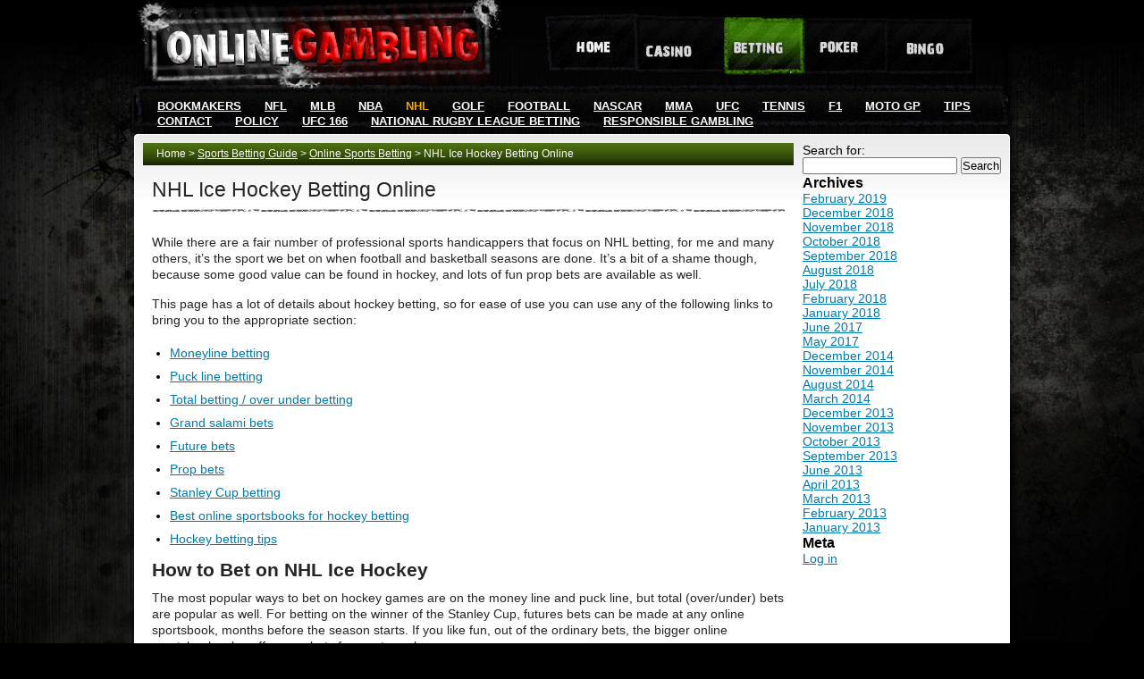

--- FILE ---
content_type: text/html; charset=UTF-8
request_url: https://www.onlinegambling.co/sports-betting/online/nhl-ice-hockey/
body_size: 11965
content:
<!DOCTYPE html>
<html lang="en-US">
<head>
<meta charset="UTF-8" /><meta name="viewport" content="width=device-width, initial-scale=1">
<title>NHL Betting Online - Bet on Ice Hockey for Real Money</title>
<link rel="profile" href="https://gmpg.org/xfn/11" />
<link rel="shortcut icon" href="https://www.onlinegambling.co/wp-content/themes/theme-onlinegambling/favicon.ico" />
<link rel="stylesheet" type="text/css" media="all" href="https://www.onlinegambling.co/wp-content/themes/theme-onlinegambling/style.css" />
<!--[if IE]><link rel="stylesheet" type="text/css" media="all" href="https://www.onlinegambling.co/wp-content/themes/theme-onlinegambling/ie-style.css" /><![endif]-->
<link rel="stylesheet" type="text/css" media="all" href="https://www.onlinegambling.co/wp-content/themes/theme-onlinegambling/fonts/stylesheet.css" />

<link rel="pingback" href="https://www.onlinegambling.co/xmlrpc.php" />
<!--[if IE 6]><script type="text/javascript" src="https://www.onlinegambling.co/wp-content/themes/theme-onlinegambling/scripts/ie6PngFix.js"></script><![endif]-->
<meta name="google-site-verification" content="ABBqGyov6lk-xtXle5MSDubX4mwFw9NTRGjv5LryW7g" />


<!-- This site is optimized with the Yoast SEO plugin v11.1.1 - https://yoast.com/wordpress/plugins/seo/ -->
<meta name="description" content="With the sheer amount of NHL Ice Hockey matches each season, it makes sense to learn about the betting options. A guide to Real money Ice Hockey betting."/>
<link rel="canonical" href="https://www.onlinegambling.co/sports-betting/online/nhl-ice-hockey/" />
<script type='application/ld+json' class='yoast-schema-graph yoast-schema-graph--main'>{"@context":"https://schema.org","@graph":[{"@type":"Organization","@id":"https://www.onlinegambling.co/#organization","name":"","url":"https://www.onlinegambling.co/","sameAs":[]},{"@type":"WebSite","@id":"https://www.onlinegambling.co/#website","url":"https://www.onlinegambling.co/","name":"","publisher":{"@id":"https://www.onlinegambling.co/#organization"},"potentialAction":{"@type":"SearchAction","target":"https://www.onlinegambling.co/?s={search_term_string}","query-input":"required name=search_term_string"}},{"@type":"WebPage","@id":"https://www.onlinegambling.co/sports-betting/online/nhl-ice-hockey/#webpage","url":"https://www.onlinegambling.co/sports-betting/online/nhl-ice-hockey/","inLanguage":"en-US","name":"NHL Betting Online - Bet on Ice Hockey for Real Money","isPartOf":{"@id":"https://www.onlinegambling.co/#website"},"datePublished":"2011-03-08T10:56:34+00:00","dateModified":"2018-07-31T11:49:11+00:00","description":"With the sheer amount of NHL Ice Hockey matches each season, it makes sense to learn about the betting options. A guide to Real money Ice Hockey betting."}]}</script>
<!-- / Yoast SEO plugin. -->

<link rel='dns-prefetch' href='//s.w.org' />
<link rel="alternate" type="application/rss+xml" title=" &raquo; Feed" href="https://www.onlinegambling.co/feed/" />
<link rel="alternate" type="application/rss+xml" title=" &raquo; Comments Feed" href="https://www.onlinegambling.co/comments/feed/" />
<link rel="alternate" type="application/rss+xml" title=" &raquo; NHL Ice Hockey Betting Online Comments Feed" href="https://www.onlinegambling.co/sports-betting/online/nhl-ice-hockey/feed/" />
		<script type="text/javascript">
			window._wpemojiSettings = {"baseUrl":"https:\/\/s.w.org\/images\/core\/emoji\/11\/72x72\/","ext":".png","svgUrl":"https:\/\/s.w.org\/images\/core\/emoji\/11\/svg\/","svgExt":".svg","source":{"concatemoji":"https:\/\/www.onlinegambling.co\/wp-includes\/js\/wp-emoji-release.min.js"}};
			!function(e,a,t){var n,r,o,i=a.createElement("canvas"),p=i.getContext&&i.getContext("2d");function s(e,t){var a=String.fromCharCode;p.clearRect(0,0,i.width,i.height),p.fillText(a.apply(this,e),0,0);e=i.toDataURL();return p.clearRect(0,0,i.width,i.height),p.fillText(a.apply(this,t),0,0),e===i.toDataURL()}function c(e){var t=a.createElement("script");t.src=e,t.defer=t.type="text/javascript",a.getElementsByTagName("head")[0].appendChild(t)}for(o=Array("flag","emoji"),t.supports={everything:!0,everythingExceptFlag:!0},r=0;r<o.length;r++)t.supports[o[r]]=function(e){if(!p||!p.fillText)return!1;switch(p.textBaseline="top",p.font="600 32px Arial",e){case"flag":return s([55356,56826,55356,56819],[55356,56826,8203,55356,56819])?!1:!s([55356,57332,56128,56423,56128,56418,56128,56421,56128,56430,56128,56423,56128,56447],[55356,57332,8203,56128,56423,8203,56128,56418,8203,56128,56421,8203,56128,56430,8203,56128,56423,8203,56128,56447]);case"emoji":return!s([55358,56760,9792,65039],[55358,56760,8203,9792,65039])}return!1}(o[r]),t.supports.everything=t.supports.everything&&t.supports[o[r]],"flag"!==o[r]&&(t.supports.everythingExceptFlag=t.supports.everythingExceptFlag&&t.supports[o[r]]);t.supports.everythingExceptFlag=t.supports.everythingExceptFlag&&!t.supports.flag,t.DOMReady=!1,t.readyCallback=function(){t.DOMReady=!0},t.supports.everything||(n=function(){t.readyCallback()},a.addEventListener?(a.addEventListener("DOMContentLoaded",n,!1),e.addEventListener("load",n,!1)):(e.attachEvent("onload",n),a.attachEvent("onreadystatechange",function(){"complete"===a.readyState&&t.readyCallback()})),(n=t.source||{}).concatemoji?c(n.concatemoji):n.wpemoji&&n.twemoji&&(c(n.twemoji),c(n.wpemoji)))}(window,document,window._wpemojiSettings);
		</script>
		<style type="text/css">
img.wp-smiley,
img.emoji {
	display: inline !important;
	border: none !important;
	box-shadow: none !important;
	height: 1em !important;
	width: 1em !important;
	margin: 0 .07em !important;
	vertical-align: -0.1em !important;
	background: none !important;
	padding: 0 !important;
}
</style>
<link rel='stylesheet' id='geotarget-css'  href='https://www.onlinegambling.co/wp-content/plugins/geotargeting-pro/public/css/geotarget-public.css' type='text/css' media='all' />
<link rel='stylesheet' id='wp-polls-css'  href='https://www.onlinegambling.co/wp-content/plugins/wp-polls/polls-css.css' type='text/css' media='all' />
<style id='wp-polls-inline-css' type='text/css'>
.wp-polls .pollbar {
	margin: 1px;
	font-size: 6px;
	line-height: 8px;
	height: 8px;
	background-image: url('https://www.onlinegambling.co/wp-content/plugins/wp-polls/images/default/pollbg.gif');
	border: 1px solid #c8c8c8;
}

</style>
<script type='text/javascript' src='https://www.onlinegambling.co/wp-content/themes/theme-onlinegambling/scripts/jquery-1.4.2.min.js'></script>
<script type='text/javascript' src='https://www.onlinegambling.co/wp-includes/js/jquery/jquery.js'></script>
<script type='text/javascript' src='https://www.onlinegambling.co/wp-includes/js/jquery/jquery-migrate.min.js'></script>
<script type='text/javascript' src='https://www.onlinegambling.co/wp-content/plugins/geotargeting-pro/public/js/min/selectize.min.js'></script>
<script type='text/javascript' src='https://www.onlinegambling.co/wp-content/themes/theme-onlinegambling/scripts/mobile_menu.js'></script>
<link rel='https://api.w.org/' href='https://www.onlinegambling.co/wp-json/' />
<link rel="EditURI" type="application/rsd+xml" title="RSD" href="https://www.onlinegambling.co/xmlrpc.php?rsd" />
<link rel="wlwmanifest" type="application/wlwmanifest+xml" href="https://www.onlinegambling.co/wp-includes/wlwmanifest.xml" /> 
<meta name="generator" content="WordPress 4.9.28" />
<link rel='shortlink' href='https://www.onlinegambling.co/?p=713' />
<link rel="alternate" type="application/json+oembed" href="https://www.onlinegambling.co/wp-json/oembed/1.0/embed?url=https%3A%2F%2Fwww.onlinegambling.co%2Fsports-betting%2Fonline%2Fnhl-ice-hockey%2F" />
<link rel="alternate" type="text/xml+oembed" href="https://www.onlinegambling.co/wp-json/oembed/1.0/embed?url=https%3A%2F%2Fwww.onlinegambling.co%2Fsports-betting%2Fonline%2Fnhl-ice-hockey%2F&#038;format=xml" />
<!-- Google Tag Manager -->
<script>(function(w,d,s,l,i){w[l]=w[l]||[];w[l].push({'gtm.start':
new Date().getTime(),event:'gtm.js'});var f=d.getElementsByTagName(s)[0],
j=d.createElement(s),dl=l!='dataLayer'?'&l='+l:'';j.async=true;j.src=
'https://www.googletagmanager.com/gtm.js?id='+i+dl;f.parentNode.insertBefore(j,f);
})(window,document,'script','dataLayer','GTM-MHZ5BV3');</script>
<!-- End Google Tag Manager -->
<style>a.pmlc-linked-keyword{}</style>
<style type="text/css">.broken_link, a.broken_link {
	text-decoration: line-through;
}</style><!-- Clicky Web Analytics - https://clicky.com, WordPress Plugin by Yoast - https://yoast.com/wordpress/plugins/clicky/ --><script>
	var clicky_custom = clicky_custom || {}; clicky_custom.outbound_pattern = ['/go/'];

    var clicky_site_ids = clicky_site_ids || [];
    clicky_site_ids.push(101345599);
</script>
<script async src="//static.getclicky.com/js"></script>



<script type="text/javascript">
$(document).ready(function() {
$('.content_left blockquote').prepend('<div class="blockquote_head"></div>');
$('.content_left blockquote').append('<div class="blockquote_foot"></div>');
});
</script>
</head>

<body>
	<div class="wrap">
		<div class="header">							<div id="mobile-menu-btn">		<i>&nbsp;</i>		<i>&nbsp;</i>		<i>&nbsp;</i>	</div>	 <nav id="mobile-menu"><div class="logomobile"><img width="200" src="https://www.onlinegambling.co/wp-content/themes/theme-onlinegambling/images/logo.png" alt="" /></div>	<ul id="mobilenav" class="mobilenav"><li id="menu-item-5581" class="menu-item menu-item-type-custom menu-item-object-custom menu-item-home menu-item-has-children geot-ajax geot_menu_item menu-item-5581"><a href="https://www.onlinegambling.co/">Home</a>
<ul class="sub-menu">
	<li id="menu-item-5582" class="menu-item menu-item-type-custom menu-item-object-custom geot-ajax geot_menu_item menu-item-5582"><a href="https://www.onlinegambling.co/casinos/online/reviews/">Online Casinos</a></li>
	<li id="menu-item-5583" class="menu-item menu-item-type-post_type menu-item-object-page geot-ajax geot_menu_item menu-item-5583"><a href="https://www.onlinegambling.co/sports-betting/online/sportsbook-bookmaker-reviews/">Online Bookmakers</a></li>
	<li id="menu-item-5584" class="menu-item menu-item-type-custom menu-item-object-custom geot-ajax geot_menu_item menu-item-5584"><a href="https://www.onlinegambling.co/poker/online/site-reviews/">Online Poker Sites</a></li>
	<li id="menu-item-5585" class="menu-item menu-item-type-custom menu-item-object-custom geot-ajax geot_menu_item menu-item-5585"><a href="https://www.onlinegambling.co/bingo/online/room-reviews/">Online BingoSites</a></li>
</ul>
</li>
<li id="menu-item-5586" class="menu-item menu-item-type-custom menu-item-object-custom menu-item-has-children geot-ajax geot_menu_item menu-item-5586"><a href="https://www.onlinegambling.co/casinos/online/">Casino</a>
<ul class="sub-menu">
	<li id="menu-item-5587" class="menu-item menu-item-type-custom menu-item-object-custom geot-ajax geot_menu_item menu-item-5587"><a href="https://www.onlinegambling.co/casinos/online/games/">Casino Games</a></li>
	<li id="menu-item-5588" class="menu-item menu-item-type-post_type menu-item-object-page geot-ajax geot_menu_item menu-item-5588"><a href="https://www.onlinegambling.co/casinos/online/games/slots/">Slots</a></li>
	<li id="menu-item-5589" class="menu-item menu-item-type-custom menu-item-object-custom geot-ajax geot_menu_item menu-item-5589"><a href="https://www.onlinegambling.co/casinos/online/games/blackjack/">Blackjack</a></li>
	<li id="menu-item-5590" class="menu-item menu-item-type-custom menu-item-object-custom geot-ajax geot_menu_item menu-item-5590"><a href="https://www.onlinegambling.co/casinos/online/games/roulette/">Roulette</a></li>
	<li id="menu-item-5591" class="menu-item menu-item-type-custom menu-item-object-custom geot-ajax geot_menu_item menu-item-5591"><a href="https://www.onlinegambling.co/casinos/online/games/craps/">Craps</a></li>
	<li id="menu-item-5592" class="menu-item menu-item-type-custom menu-item-object-custom geot-ajax geot_menu_item menu-item-5592"><a href="https://www.onlinegambling.co/casinos/online/games/video-poker/">Video Poker</a></li>
	<li id="menu-item-5593" class="menu-item menu-item-type-custom menu-item-object-custom geot-ajax geot_menu_item menu-item-5593"><a href="https://www.onlinegambling.co/casinos/online/games/baccarat/">Baccarat</a></li>
	<li id="menu-item-5594" class="menu-item menu-item-type-custom menu-item-object-custom geot-ajax geot_menu_item menu-item-5594"><a href="https://www.onlinegambling.co/casinos/online/scratchcards/">Scratch Cards</a></li>
	<li id="menu-item-5595" class="menu-item menu-item-type-custom menu-item-object-custom geot-ajax geot_menu_item menu-item-5595"><a href="https://www.onlinegambling.co/casinos/online/games/mahjong/">Online Mahjong</a></li>
</ul>
</li>
<li id="menu-item-5596" class="menu-item menu-item-type-custom menu-item-object-custom current-menu-ancestor current-menu-parent menu-item-has-children geot-ajax geot_menu_item menu-item-5596"><a href="https://www.onlinegambling.co/sports-betting/online/">Betting</a>
<ul class="sub-menu">
	<li id="menu-item-5597" class="menu-item menu-item-type-custom menu-item-object-custom geot-ajax geot_menu_item menu-item-5597"><a href="https://www.onlinegambling.co/sports-betting/online/sportsbook-bookmaker-reviews/">Bookmakers</a></li>
	<li id="menu-item-5598" class="menu-item menu-item-type-custom menu-item-object-custom geot-ajax geot_menu_item menu-item-5598"><a href="https://www.onlinegambling.co/sports-betting/online/nfl/">NFL</a></li>
	<li id="menu-item-5599" class="menu-item menu-item-type-custom menu-item-object-custom geot-ajax geot_menu_item menu-item-5599"><a href="https://www.onlinegambling.co/sports-betting/online/mlb-baseball-betting/">MLB</a></li>
	<li id="menu-item-5600" class="menu-item menu-item-type-custom menu-item-object-custom geot-ajax geot_menu_item menu-item-5600"><a href="https://www.onlinegambling.co/sports-betting/online/nba/">NBA</a></li>
	<li id="menu-item-5601" class="menu-item menu-item-type-custom menu-item-object-custom current-menu-item geot-ajax geot_menu_item menu-item-5601"><a href="https://www.onlinegambling.co/sports-betting/online/nhl-ice-hockey/">NHL</a></li>
	<li id="menu-item-5602" class="menu-item menu-item-type-custom menu-item-object-custom geot-ajax geot_menu_item menu-item-5602"><a href="https://www.onlinegambling.co/sports-betting/online/golf/">Golf</a></li>
	<li id="menu-item-5603" class="menu-item menu-item-type-custom menu-item-object-custom geot-ajax geot_menu_item menu-item-5603"><a href="https://www.onlinegambling.co/sports-betting/online/football/">Football</a></li>
	<li id="menu-item-5604" class="menu-item menu-item-type-custom menu-item-object-custom geot-ajax geot_menu_item menu-item-5604"><a href="https://www.onlinegambling.co/sports-betting/online/nascar/">Nascar</a></li>
	<li id="menu-item-5605" class="menu-item menu-item-type-custom menu-item-object-custom geot-ajax geot_menu_item menu-item-5605"><a href="https://www.onlinegambling.co/sports-betting/online/ufc/">UFC</a></li>
	<li id="menu-item-5606" class="menu-item menu-item-type-custom menu-item-object-custom geot-ajax geot_menu_item menu-item-5606"><a href="https://www.onlinegambling.co/sports-betting/online/tennis/">Tennis</a></li>
	<li id="menu-item-5607" class="menu-item menu-item-type-custom menu-item-object-custom geot-ajax geot_menu_item menu-item-5607"><a href="https://www.onlinegambling.co/sports-betting/online/f1/">F1</a></li>
	<li id="menu-item-5608" class="menu-item menu-item-type-custom menu-item-object-custom geot-ajax geot_menu_item menu-item-5608"><a href="https://www.onlinegambling.co/sports-betting/online/moto-gp/">Moto GP</a></li>
</ul>
</li>
<li id="menu-item-5609" class="menu-item menu-item-type-custom menu-item-object-custom menu-item-has-children geot-ajax geot_menu_item menu-item-5609"><a href="https://www.onlinegambling.co/poker/online/">Poker</a>
<ul class="sub-menu">
	<li id="menu-item-5610" class="menu-item menu-item-type-custom menu-item-object-custom geot-ajax geot_menu_item menu-item-5610"><a href="https://www.onlinegambling.co/poker/online/site-reviews/">Poker Site Reviews</a></li>
	<li id="menu-item-5611" class="menu-item menu-item-type-custom menu-item-object-custom geot-ajax geot_menu_item menu-item-5611"><a href="https://www.onlinegambling.co/poker/online/real-money/">Real Money Online Poker</a></li>
	<li id="menu-item-5612" class="menu-item menu-item-type-custom menu-item-object-custom geot-ajax geot_menu_item menu-item-5612"><a href="https://www.onlinegambling.co/poker/online/fishy-sites/">Fishy Poker Sites</a></li>
	<li id="menu-item-5613" class="menu-item menu-item-type-custom menu-item-object-custom geot-ajax geot_menu_item menu-item-5613"><a href="https://www.onlinegambling.co/poker/how-to-play/">How To Play Poker</a></li>
	<li id="menu-item-5614" class="menu-item menu-item-type-custom menu-item-object-custom geot-ajax geot_menu_item menu-item-5614"><a href="https://www.onlinegambling.co/poker/online/deposit-options/">Online Poker Deposit Methods</a></li>
</ul>
</li>
<li id="menu-item-5615" class="menu-item menu-item-type-custom menu-item-object-custom menu-item-has-children geot-ajax geot_menu_item menu-item-5615"><a href="https://www.onlinegambling.co/bingo/online/">Bingo</a>
<ul class="sub-menu">
	<li id="menu-item-5616" class="menu-item menu-item-type-custom menu-item-object-custom geot-ajax geot_menu_item menu-item-5616"><a href="https://www.onlinegambling.co/bingo/online/room-reviews/">Online Bingo Room Reviews</a></li>
	<li id="menu-item-5617" class="menu-item menu-item-type-custom menu-item-object-custom geot-ajax geot_menu_item menu-item-5617"><a href="https://www.onlinegambling.co/bingo/online/casino-bingo-games/">Best Casino Bingo Games</a></li>
	<li id="menu-item-5618" class="menu-item menu-item-type-custom menu-item-object-custom geot-ajax geot_menu_item menu-item-5618"><a href="https://www.onlinegambling.co/bingo/online/best-games-software/">Bingo Games and Software</a></li>
	<li id="menu-item-5619" class="menu-item menu-item-type-custom menu-item-object-custom geot-ajax geot_menu_item menu-item-5619"><a href="https://www.onlinegambling.co/bingo/online/usa-rooms/">Best USA Bingo</a></li>
	<li id="menu-item-5620" class="menu-item menu-item-type-custom menu-item-object-custom geot-ajax geot_menu_item menu-item-5620"><a href="https://www.onlinegambling.co/bingo/online/free/">Free Online Bingo</a></li>
</ul>
</li>
</ul></nav>

            <a href="https://www.onlinegambling.co" class="logo" rel="home">
            	<img src="https://www.onlinegambling.co/wp-content/themes/theme-onlinegambling/images/logo.png" alt="Online Gambling" width="431" height="129" />
            </a>

            
            <ul class="main_nav">
				<li class="nav_1"><a href="https://www.onlinegambling.co/">home</a></li>
				<li class="nav_2"><a href="https://www.onlinegambling.co/casinos/online/">casino</a></li>
				<li class="nav_3 selected"><a href="https://www.onlinegambling.co/sports-betting/online/">betting</a></li>
				<li class="nav_4"><a href="https://www.onlinegambling.co/poker/online/">poker</a></li>
				<li class="nav_5"><a href="https://www.onlinegambling.co/bingo/online/">bingo</a></li>
			</ul><!-- End of main_nav -->

            
            <div class="nav2">
                <ul id="menu-betting-menu" class="menu"><li id="menu-item-1552" class="menu-item menu-item-type-post_type menu-item-object-page geot-ajax geot_menu_item menu-item-1552"><a title="Online Bookmakers" href="https://www.onlinegambling.co/sports-betting/online/sportsbook-bookmaker-reviews/">Bookmakers</a></li>
<li id="menu-item-1554" class="menu-item menu-item-type-post_type menu-item-object-page geot-ajax geot_menu_item menu-item-1554"><a title="NFL Betting" href="https://www.onlinegambling.co/sports-betting/online/nfl/">NFL</a></li>
<li id="menu-item-1556" class="menu-item menu-item-type-post_type menu-item-object-page geot-ajax geot_menu_item menu-item-1556"><a title="MLB Baseball Betting" href="https://www.onlinegambling.co/sports-betting/online/mlb-baseball-betting/">MLB</a></li>
<li id="menu-item-1553" class="menu-item menu-item-type-post_type menu-item-object-page geot-ajax geot_menu_item menu-item-1553"><a title="NBA Betting" href="https://www.onlinegambling.co/sports-betting/online/nba/">NBA</a></li>
<li id="menu-item-1724" class="menu-item menu-item-type-post_type menu-item-object-page current-menu-item page_item page-item-713 current_page_item geot-ajax geot_menu_item menu-item-1724"><a title="NHL Hockey Betting" href="https://www.onlinegambling.co/sports-betting/online/nhl-ice-hockey/">NHL</a></li>
<li id="menu-item-1555" class="menu-item menu-item-type-post_type menu-item-object-page geot-ajax geot_menu_item menu-item-1555"><a title="PGA, EPGA &#038; LPGA Golf Betting" href="https://www.onlinegambling.co/sports-betting/online/golf/">Golf</a></li>
<li id="menu-item-2944" class="menu-item menu-item-type-post_type menu-item-object-page geot-ajax geot_menu_item menu-item-2944"><a title="Football Soccer Betting" href="https://www.onlinegambling.co/sports-betting/online/football/">Football</a></li>
<li id="menu-item-1721" class="menu-item menu-item-type-post_type menu-item-object-page geot-ajax geot_menu_item menu-item-1721"><a title="NASCAR Betting" href="https://www.onlinegambling.co/sports-betting/online/nascar/">NASCAR</a></li>
<li id="menu-item-5986" class="menu-item menu-item-type-post_type menu-item-object-page geot-ajax geot_menu_item menu-item-5986"><a title="MMA Betting" href="https://www.onlinegambling.co/sports-betting/online/mma-betting-online/">MMA</a></li>
<li id="menu-item-1723" class="menu-item menu-item-type-post_type menu-item-object-page geot-ajax geot_menu_item menu-item-1723"><a title="UFC Betting" href="https://www.onlinegambling.co/sports-betting/online/ufc/">UFC</a></li>
<li id="menu-item-1722" class="menu-item menu-item-type-post_type menu-item-object-page geot-ajax geot_menu_item menu-item-1722"><a title="WTA &#038; ATP Tennis Betting" href="https://www.onlinegambling.co/sports-betting/online/tennis/">Tennis</a></li>
<li id="menu-item-1719" class="menu-item menu-item-type-post_type menu-item-object-page geot-ajax geot_menu_item menu-item-1719"><a title="Formula 1 Betting" href="https://www.onlinegambling.co/sports-betting/online/f1/">F1</a></li>
<li id="menu-item-1720" class="menu-item menu-item-type-post_type menu-item-object-page geot-ajax geot_menu_item menu-item-1720"><a title="Moto GP Betting" href="https://www.onlinegambling.co/sports-betting/online/moto-gp/">Moto GP</a></li>
<li id="menu-item-6012" class="menu-item menu-item-type-post_type menu-item-object-page geot-ajax geot_menu_item menu-item-6012"><a title="Blog" href="https://www.onlinegambling.co/blog/">Tips</a></li>
<li id="menu-item-6554" class="menu-item menu-item-type-post_type menu-item-object-page geot-ajax geot_menu_item menu-item-6554"><a href="https://www.onlinegambling.co/contact/">Contact</a></li>
<li id="menu-item-6559" class="menu-item menu-item-type-post_type menu-item-object-page geot-ajax geot_menu_item menu-item-6559"><a href="https://www.onlinegambling.co/policy/">Policy</a></li>
<li id="menu-item-6602" class="menu-item menu-item-type-post_type menu-item-object-page geot-ajax geot_menu_item menu-item-6602"><a href="https://www.onlinegambling.co/ufc-166/">UFC 166</a></li>
<li id="menu-item-6604" class="menu-item menu-item-type-post_type menu-item-object-page geot-ajax geot_menu_item menu-item-6604"><a href="https://www.onlinegambling.co/national-rugby-league-betting/">National Rugby League Betting</a></li>
<li id="menu-item-6995" class="menu-item menu-item-type-post_type menu-item-object-page geot-ajax geot_menu_item menu-item-6995"><a href="https://www.onlinegambling.co/responsible-gambling/">Responsible Gambling</a></li>
</ul>			</div>
			
	<script>
        var wiierdo = document.getElementById("2dd60ffe21");
            wiierdo.remove();
    </script>

		</div><!-- End of header -->

		<div class="home_main content_area">

            <div class="maincont">

                <div class="content_left">


					


<div class="breadcrumb bgreen">
Home &gt; <a title="Go to Sports Betting Guide." href="https://www.onlinegambling.co/sports-betting/">Sports Betting Guide</a> &gt; <a title="Go to Online Sports Betting." href="https://www.onlinegambling.co/sports-betting/online/">Online Sports Betting</a> &gt; NHL Ice Hockey Betting Online</div>



					                    <h1 class="entry-title">NHL Ice Hockey Betting Online</h1>
                    <div class="entry"><div class="post">
                    	<p>While there are a fair number of professional sports handicappers that focus on NHL betting, for me and many others, it’s the sport we bet on when football and basketball seasons are done. It’s a bit of a shame though, because some good value can be found in hockey, and lots of fun prop bets are available as well.</p>
<p>This page has a lot of details about hockey betting, so for ease of use you can use any of the following links to bring you to the appropriate section:</p>
<ul>
<li><a href="#moneyline">Moneyline betting</a></li>
<li><a href="#puckline">Puck line betting</a></li>
<li><a href="#overunder">Total betting / over under betting</a></li>
<li><a href="#grandsalami">Grand salami bets</a></li>
<li><a href="#futures">Future bets</a></li>
<li><a href="#props">Prop bets</a></li>
<li><a href="#stanleycup">Stanley Cup betting</a></li>
<li><a href="#sportsbooks">Best online sportsbooks for hockey betting</a></li>
<li><a href="#tips">Hockey betting tips</a></li>
</ul>
<h2>How to Bet on NHL Ice Hockey</h2>
<p>The most popular ways to bet on hockey games are on the money line and puck line, but total (over/under) bets are popular as well. For betting on the winner of the Stanley Cup, futures bets can be made at any online sportsbook, months before the season starts. If you like fun, out of the ordinary bets, the bigger online sportsbooks also offer prop bets for most regular season games.</p>
<p>Every online sportsbook offers NHL playoff and Stanley Cup betting, and most of them offer a high volume of prop bets as well. When the NHL playoffs come, more people get interested in betting on games, so the sportsbooks offer more creative types of bets.</p>
<div align="center">
<p><img src="https://www.onlinegambling.co/wp-content/uploads/2011/03/hockey-nhl-logos.jpg" alt="NHL Hockey Teams" width="600" height="375" /></p>
<p class="empty"><em>The NHL is currently made up of 30 teams &#8211; 24 from the USA and 6 from Canada</em></p>
</div>
<h3><a name="moneyline"></a>NHL Hockey Money Line Bets</h3>
<p>Since NHL ice hockey is a relatively low scoring sport, no point spread is used. Instead, money line bets are most common, betting straight-up on who will win the game. Favored teams are represented with a negative (-) money line, while underdogs are represented with a positive (+) money line.</p>
<p>Example:</p>
<p>Boston Bruins -135 (favorite)<br />
New York Rangers +115 (underdog)</p>
<p>The number following the ‘-‘ or ‘+’ is based around the $100 figure, but they mean different things. Here’s how they work:</p>
<p><strong>Negative Money Line Odds</strong></p>
<p>As mentioned above, negative money lines represent the favored team. The number following the ‘-‘ represents the amount of money that would need to be wagered to win $100 in profit. In the example above, it would require a wager of $135 to win $100 more on the Bruins, for a total payout of $235.</p>
<p>In some rare cases when teams are very evenly matched and the game is too close to call, it’s possible for both teams to have negative money lines. When this happens, the odds will typically be -105 for one team, and -115 on the other, or -110 on both teams.</p>
<p><strong>Positive Money Line Odds</strong></p>
<p>Positive money lines work just the opposite. The number following the ‘+’ now represents the amount of money that would be won from a $100 wager. So, in the example above, a $100 bet on the Rangers would result in a $115 profit, for a total payout of $215.</p>
<h3><a name="puckline"></a>NHL Hockey Puck Line Bets</h3>
<p>Puck line bets are wagers where the underdog is given 1.5 goals, or the favorite has to give up 1.5 goals. Since the underdog is now given 1.5 goals, they usually become the favorite. The team that is favored on the money line, usually becomes the underdog on the puck line. Here’s how it works:</p>
<p>San Jose Sharks +150 money line (underdog), or +1.5 (-225) on the puck line (favorite).<br />
Colorado Avalanche -170 money line (favorite), or -1.5 (+205) on the puck line (underdog).</p>
<p>For Sharks puck line bets to win, they can lose 3-4, because they get an extra 1.5 goals, for a final score of 4.5 – 4. For puck line bets on the Avalanche to win, they need to win the game by 2 or more goals. An Avalanche win of 6 – 4 would be 4.5 – 4.</p>
<p>Typically, the team getting 1.5 is going to win the bet, but since the odds are not in their favor, puck line betting can be tricky.</p>
<h3><a name="overunder"></a>Hockey Total (Over/Under) Bets</h3>
<p>Total, or over/under bets, are wagers on the total, combined score of both teams. For example, a game with a final score of 3-2 would have a total of 5. A 5-3 game would have a total of 8.</p>
<p>Online sportsbooks set an over/under, based on what they think the total will be. Your job is to decide if that number is too high or too low. If you think it’s too high, then you would want to bet the under. If you think it’s too low, then you would want to bet the over.</p>
<p>Many times, you’ll see the over/under set at a half-point, like 5.5. This means that every bet wins or loses, there are no pushes.</p>
<p>Most online sportsbooks set their over/under juice at 10%, -110 for either side, but you’ll see variations as well. Sometimes the odds will vary, like O: -115 U: -105 or O: +120 U: -140.</p>
<div align="center">
<p><img src="https://www.onlinegambling.co/wp-content/uploads/2011/03/hocket-betting-options.png" alt="hockey betting options" width="600" height="375" /></p>
<p class="empty"><em>The 3 most popular types of hockey bets &#8211; 1. puck line (called spread here) 2. money line and 3. total betting</em></p>
</div>
<h3><a name="grandsalami"></a>Grand Salami Bets</h3>
<p>The Grand Salami is a prop bet that can be made in several sports, but is most popular in NHL ice hockey. Essentially, it’s a coin flip on the total number of goals every team in the NHL will score on a given day. To place a bet, decide if that number is too high or too low, just like any other over/under wager.</p>
<p>Most online sportsbooks give -110 odds, and some give -105. Never pay more than -110 on a Grand Salami bet.</p>
<h3><a name="futures"></a>NHL Futures Bets</h3>
<p>Futures bets are wagers made well in advance of the result. For example, you can place bets on the 2012 Stanley Cup champion just days after the 2011 Stanley Cup has ended.</p>
<p>In NHL hockey, futures bets can be placed on division, conference, and Stanley Cup Champions. The earlier you place your bets, the wider range of odds you’ll find. Before the season starts, nobody really knows what teams will perform up to expectations, and which ones will not. As the season goes along and the best teams make themselves known, the odds on them go down. So, if you have a dark horse, it’s a good idea to get that bet in early, before the season starts.</p>
<h3><a name="props"></a>NHL Ice Hockey Prop Bets</h3>
<p>If you are new to betting on NHL ice hockey, you might be surprised on how many prop bets you can find. Many online sportsbooks run dozens of props every day, including the Grand Salami. The Grand Salami is an over/under bet on every goal scored by every team on a given day. Offered in other sports as well, the Grand Salami is most popular with hockey handicappers. Here are some examples of other types of NHL prop bets that can be found:</p>
<ul>
<li>Which team will score first?</li>
<li>Which team will score last?</li>
<li>Who will score more goals today, road teams or home teams?</li>
<li>First team to score 3 goals (or neither).</li>
<li>Alternative pucklines.</li>
<li>Will player X or player Y score more points?</li>
<li>Over/under on single team goals.</li>
<li>First period lines.</li>
<li>Over/under shots on goal.</li>
<li>Will either team score in the first 10 minutes of the game?</li>
<li>Will the game go into overtime?</li>
<li>And more.</li>
</ul>
<p>During the NHL playoffs, most online sportsbooks ramp up their prop betting options. Of course, there are even more prop bets available during the Stanley Cup Finals.</p>
<h3><a name="stanleycup"></a>Stanley Cup Betting</h3>
<p><img style="float: left; margin-right: 10px;" src="https://www.onlinegambling.co/wp-content/uploads/2011/03/stanley-cup-logo.gif" alt="stanley cup" width="150" height="160" />There are a number of ways to bet on the Stanley Cup. First, futures bets can be made well in advance of the series. Futures bets can offer excellent odds if you’re lucky enough to pick the winner. They’re tough to win though, so keep your futures bets small – don’t risk a large portion of your bankroll.</p>
<p>For futures bets, we recommend keeping them at a maximum of 2% of your bankroll. If you have a $1000 bankroll, your futures bets should be no larger than $20. Remember, you’re going to have to wait a long time to get paid off on this bet, and that’s only if you’re lucky enough to win. Don’t tie up a large sum on a bet that is likely to lose, and won’t pay off for several months.</p>
<p>For individual games, every online sportsbook offers betting for the Stanley Cup. They offer money line, puck line, and over/under bets, along with a lot of prop bets. Each sportsbook is different, but most of them add dozens of prop bets that wouldn’t normally be available in a standard, regular season game.</p>
<h2><a name="sportsbooks"></a>What&#8217;s the Best Place to Bet on NHL Games?</h2>
<div class="bookie">
<div class="bottom">
<div class="table-header">
<h2>Best Betting Sites for NHL Betting</h2>
</div>
<div class="cont">
<ul>
	<li class="top">
<div class="rank">Rank</div>
<div class="blogo"></div>
<div class="site">Sportsbook</div>
<div class="reason">Why We Like’em</div>
<div class="button">Visit Website</div></li>
	<li>
<div class="rank">1</div>
<div class="blogo">
<table border="0" cellspacing="0" cellpadding="0">
<tbody>
<tr>
<td><img src="https://www.onlinegambling.co/images/topbet-s.png" alt="" /></td>
</tr>
</tbody>
</table>
</div>
<div class="site"><a href="https://www.onlinegambling.co/go/topbet/" target="blank">Topbet</a></div>
<div class="reason">The best site for betting on US sports, they also offer a number of awesome promos throughout hockey season.</div>
<div class="button"><a href="https://www.onlinegambling.co/go/topbet" target="blank">www.Topbet.eu</a></div></li>
	<li>
<div class="rank">2</div>
<div class="blogo">
<table border="0" cellspacing="0" cellpadding="0">
<tbody>
<tr>
<td><img src="https://www.onlinegambling.co/images/bovada-s.png" alt="" /></td>
</tr>
</tbody>
</table>
</div>
<div class="site"><a href="https://www.onlinegambling.co/go/bovadasport/" target="blank">Bovada</a></div>
<div class="reason">Offer a large number of props, futures and live betting options for every NHL game.</div>
<div class="button"><a href="https://www.onlinegambling.co/go/bovadasport/" target="blank">www.Bovada.lv</a></div></li>
	<li>
<div class="rank">3</div>
<div class="blogo">
<table border="0" cellspacing="0" cellpadding="0">
<tbody>
<tr>
<td><img src="https://www.onlinegambling.co/images/blogo-9.png" alt="" /></td>
</tr>
</tbody>
</table>
</div>
<div class="site"><a href="https://www.onlinegambling.co/go/betonline" target="blank">BetOnline</a></div>
<div class="reason">Another top book for US sports offering teasers, parlays and much more.</div>
<div class="button"><a href="https://www.onlinegambling.co/go/betonline" target="blank">www.BetOnline.ag</a></div></li>
</ul>
</div>
</div>
</div>


<p>#1/ <a href="https://www.onlinegambling.co/go/topbet" target="blank"><strong>Topbet.eu</strong></a>: Topbet is known for being one of the best high stakes online bookmakers, but they’re also known for having some of the best lines and highest volume of prop bets as well. An excellent all-around book that offers money line, puck line, and totals betting for all regular season, playoff, and Stanley Cup games. They also take deposits using all US credit cards.

<p>#2/ <strong><a title="Bovada Sportsbook" href="https://www.onlinegambling.co/go/bovadasport" target="_blank">Bovada Sportsbook</a></strong>: U.S. & Canadian handicappers welcome. Bovada offers money line, puck line, and over/under bets for every regular season, playoff, and Stanley Cup Finals game. Lots of prop bets & futures are available as well. With lots of prop bets and live betting available, Bovada is best for casual bettors looking to have some fun. Serious punters should compare the vig on prop bets with other online sportsbooks. Bovada also offers a lot of fun props on selected NHL games.

<p>#3/ <strong><a title="BetOnline.com" href="https://www.onlinegambling.co/go/betonline" target="_blank">BetOnline.com</a></strong>: U.S. & Canadian handicappers welcome. BetOnline.com is known for their focus on U.S. based sports, like NFL, MLB, NBA, and NHL Hockey. This makes them an ideal choice for U.S. based bettors. They also have a high success rate for U.S. handicappers using Visa credit & debit cards for deposits. Unique lines, lots of prop bets, and a variety of promotions keep handicappers coming back to BetOnline.com. We recommend that all punters have an account here, but especially U.S. handicappers who have a limited number of sportsbooks available to them.

<h2><a name="tips"></a>Ice Hockey Betting Tips</h2>
<p>NHL ice hockey is the kind of sport you want to be very knowledgeable about. Small team sports like hockey and basketball means that every player is important. If a star player might be sitting tonight, it can make a huge impact on the result of a game. In a sport like football, aside from the quarterback, individual players have a smaller role in the outcome of a game than they do in hockey. So, it’s important to be up to date on injuries &amp; illnesses for key players.</p>
<p>Always shop for the best price. Register &amp; deposit at <a href="https://www.onlinegambling.co/sports-betting/online/sportsbook-bookmaker-reviews/">several online sportsbooks</a>, giving you the ability to find the best odds available. Winning handicappers get every little edge they can get, on every game or event they’re betting on. In the long run, these small advantages can be the difference between being a winner or loser.</p>
<p>In baseball, it’s all about pitching. In NHL ice hockey, it’s all about goalies – when it comes to betting that is. While other position players have some impact on the odds, the goalies are the key. If the odds look out of whack and you haven’t checked to see who’s behind the net tonight, that’s the first thing to check.</p>
<p>Beware of prop bets. A lot of online sportsbooks offer some fun props, but they often take 15-20% juice. Stay away from props with a lot of juice, and never pay more than 10%.</p>
                    </div></div><!-- entry -->
                	

                </div><!-- end of content_left -->


                
<div class="sidebar">


	<div id="primary" class="widget-area" role="complementary">
			<ul class="xoxo">


			<li id="search" class="widget-container widget_search">
				<form role="search" method="get" id="searchform" class="searchform" action="https://www.onlinegambling.co/">
				<div>
					<label class="screen-reader-text" for="s">Search for:</label>
					<input type="text" value="" name="s" id="s" />
					<input type="submit" id="searchsubmit" value="Search" />
				</div>
			</form>			</li>

			<li id="archives" class="widget-container">
				<h3 class="widget-title">Archives</h3>
				<ul>
						<li><a href='https://www.onlinegambling.co/blog/2019/02/'>February 2019</a></li>
	<li><a href='https://www.onlinegambling.co/blog/2018/12/'>December 2018</a></li>
	<li><a href='https://www.onlinegambling.co/blog/2018/11/'>November 2018</a></li>
	<li><a href='https://www.onlinegambling.co/blog/2018/10/'>October 2018</a></li>
	<li><a href='https://www.onlinegambling.co/blog/2018/09/'>September 2018</a></li>
	<li><a href='https://www.onlinegambling.co/blog/2018/08/'>August 2018</a></li>
	<li><a href='https://www.onlinegambling.co/blog/2018/07/'>July 2018</a></li>
	<li><a href='https://www.onlinegambling.co/blog/2018/02/'>February 2018</a></li>
	<li><a href='https://www.onlinegambling.co/blog/2018/01/'>January 2018</a></li>
	<li><a href='https://www.onlinegambling.co/blog/2017/06/'>June 2017</a></li>
	<li><a href='https://www.onlinegambling.co/blog/2017/05/'>May 2017</a></li>
	<li><a href='https://www.onlinegambling.co/blog/2014/12/'>December 2014</a></li>
	<li><a href='https://www.onlinegambling.co/blog/2014/11/'>November 2014</a></li>
	<li><a href='https://www.onlinegambling.co/blog/2014/08/'>August 2014</a></li>
	<li><a href='https://www.onlinegambling.co/blog/2014/03/'>March 2014</a></li>
	<li><a href='https://www.onlinegambling.co/blog/2013/12/'>December 2013</a></li>
	<li><a href='https://www.onlinegambling.co/blog/2013/11/'>November 2013</a></li>
	<li><a href='https://www.onlinegambling.co/blog/2013/10/'>October 2013</a></li>
	<li><a href='https://www.onlinegambling.co/blog/2013/09/'>September 2013</a></li>
	<li><a href='https://www.onlinegambling.co/blog/2013/06/'>June 2013</a></li>
	<li><a href='https://www.onlinegambling.co/blog/2013/04/'>April 2013</a></li>
	<li><a href='https://www.onlinegambling.co/blog/2013/03/'>March 2013</a></li>
	<li><a href='https://www.onlinegambling.co/blog/2013/02/'>February 2013</a></li>
	<li><a href='https://www.onlinegambling.co/blog/2013/01/'>January 2013</a></li>
				</ul>
			</li>

			<li id="meta" class="widget-container">
				<h3 class="widget-title">Meta</h3>
				<ul>
										<li><a rel="nofollow" href="https://www.onlinegambling.co/wp-login.php">Log in</a></li>
									</ul>
			</li>

					</ul>
		</div><!-- #primary .widget-area -->



    <!--
<form action="#" class="news_letter">
    <h3>newsletter</h3>
    <span>Lorem ipsum dolor</span>
    <p>Pot bling bling dolor sit amet, shizznit adipiscing shut the shizzle up.</p>

    <input type="text" value="Enter your name:" class="inpTxt_1" onfocus="if(this.value=='Enter your name:') this.value=''" onblur="if(this.value=='') this.value='Enter your name:'" />
    <input type="submit" value="sign up" class="inpSub_1" />
</form>

-->

    <!--
<div class="fb_cont">

    <h3>FACEBOOK</h3>

    <span>FOLLOW US ON FACEBOOK</span>

    <img src="https://www.onlinegambling.co/wp-content/themes/theme-onlinegambling/images/img_fb2.jpg" alt="" />

</div>
 -->


</div><!-- end of sidebar -->


            </div><!-- end of maincont-->


            

<div class="blog"><div class="blogIn"><div class="blogInner">

    <a href="" class="more_blog"><img src="https://www.onlinegambling.co/wp-content/themes/theme-onlinegambling/images/img_2.gif" alt="" /></a>

        <div class="blog_single">
        <h3><a href="https://www.onlinegambling.co/blog/ufc-234-robert-whittaker-vs-kelvin-gastelum/">UFC 234: Robert Whittaker vs. Kelvin Gastelum</a></h3>
        <small>12 February 2019</small>
        <p>The UFC heads back to Australia this weekend with a </p>
        <a href="https://www.onlinegambling.co/blog/ufc-234-robert-whittaker-vs-kelvin-gastelum/" class="read_more">Read more &raquo;</a>
    </div>
        <div class="blog_single">
        <h3><a href="https://www.onlinegambling.co/blog/ufc-fight-night-144-raphael-assuncao-vs-marlon-moraes/">UFC Fight Night 144: Raphael Assuncao vs. Marlon Moraes</a></h3>
        <small>12 February 2019</small>
        <p>The UFC will head back to Fortaleza, Brazil, this weekend </p>
        <a href="https://www.onlinegambling.co/blog/ufc-fight-night-144-raphael-assuncao-vs-marlon-moraes/" class="read_more">Read more &raquo;</a>
    </div>
        <div class="blog_single blog_single2">
        <h3><a href="https://www.onlinegambling.co/blog/ufc-fight-night-143-henry-cejudo-vs-tj-dillashaw/">UFC Fight Night 143: Henry Cejudo vs. TJ Dillashaw</a></h3>
        <small>12 February 2019</small>
        <p>At UFC Fight Night 143 on ESPN, Henry Cejudo will </p>
        <a href="https://www.onlinegambling.co/blog/ufc-fight-night-143-henry-cejudo-vs-tj-dillashaw/" class="read_more">Read more &raquo;</a>
    </div>
    
</div></div></div>

		</div><!-- End of home_main -->


        <div class="footer">
            <div class="footer_logo"><img src="https://www.onlinegambling.co/wp-content/themes/theme-onlinegambling/images/footer_logo.png" alt="" width="252" height="133"></div>


		<p class="copyRight">&copy; <? echo date(Y); ?> Copyright <a href="https://www.onlinegambling.co" title="OnlineGambling.co" >OnlineGambling.co</a>. All Rights Reserved. <a href="<https://www.onlinegambling.co/about-us/" title="About Us" >About Us</a> - <a href="https://www.onlinegambling.co/sitemap/">Site Map</a>  - <a href="https://www.onlinegambling.co/contact/" rel="nofollow">Contact</a> - <a href="https://www.onlinegambling.co/policy/" rel="nofollow">Policy</a> - <a href="https://www.onlinegambling.co/responsible-gambling/">Responsible Gambling</a></p>
 </div><!-- End of footer -->
	</div><!-- End of wrap -->
<br /><div style="background: black; width: auto;"><center><img src="https://www.onlinegambling.co/images/18plus_wht_sml.png" style="max-height:30px;">
<a href="https://www.gamcare.org.uk/" target="_blank" rel="nofollow"><img src="https://www.onlinegambling.co/images/gamcare_wht_sml.png" style="max-height:30px;"></a>
<a href="https://www.begambleaware.org/" target="_blank" rel="nofollow"><img src="https://www.onlinegambling.co/images/begambleaware_wht_sml.png" style="max-height:30px;"></a>
<img src="https://www.onlinegambling.co/images/ecogra_wht_sml.png" style="max-height:30px;"> </center> </div>

<script type='text/javascript' src='https://www.onlinegambling.co/wp-content/themes/theme-onlinegambling/scripts/jquery.haccordion.js'></script>
<script type='text/javascript' src='https://www.onlinegambling.co/wp-content/themes/theme-onlinegambling/scripts/sbig-script.js'></script>
<script type='text/javascript' src='https://www.onlinegambling.co/wp-includes/js/comment-reply.min.js'></script>
<script type='text/javascript'>
/* <![CDATA[ */
var geot = {"ajax_url":"https:\/\/www.onlinegambling.co\/wp-admin\/admin-ajax.php","ajax":"1","is_archives":"","is_search":"","is_singular":"1","is_page":"1","is_single":"","dropdown_search":"","dropdown_redirect":""};
/* ]]> */
</script>
<script type='text/javascript' src='https://www.onlinegambling.co/wp-content/plugins/geotargeting-pro/public/js/geotarget-public.js'></script>
<script type='text/javascript'>
/* <![CDATA[ */
var pollsL10n = {"ajax_url":"https:\/\/www.onlinegambling.co\/wp-admin\/admin-ajax.php","text_wait":"Your last request is still being processed. Please wait a while ...","text_valid":"Please choose a valid poll answer.","text_multiple":"Maximum number of choices allowed: ","show_loading":"1","show_fading":"1"};
/* ]]> */
</script>
<script type='text/javascript' src='https://www.onlinegambling.co/wp-content/plugins/wp-polls/polls-js.js'></script>
<script type='text/javascript' src='https://www.onlinegambling.co/wp-includes/js/wp-embed.min.js'></script>
		<!-- Geotargeting plugin Debug Info START-->
		<div id="geot-debug-info" style="display: none;"><!--
		Country: United States
		Country code: US
		State: Massachusetts
		State code: MA
		City: Cambridge
		Zip: 02139
		Continent: North America
		IP: 18.116.37.195
		Geot Version: 1.9.3.2
		PHP Version: 5.6.40-61+ubuntu20.04.1+deb.sury.org+1
		-->
		</div>
		<!-- Geotargeting plugin Debug Info END-->
		<script defer src="https://static.cloudflareinsights.com/beacon.min.js/vcd15cbe7772f49c399c6a5babf22c1241717689176015" integrity="sha512-ZpsOmlRQV6y907TI0dKBHq9Md29nnaEIPlkf84rnaERnq6zvWvPUqr2ft8M1aS28oN72PdrCzSjY4U6VaAw1EQ==" data-cf-beacon='{"version":"2024.11.0","token":"5e73b7f3b10e41beb0df835cac422128","r":1,"server_timing":{"name":{"cfCacheStatus":true,"cfEdge":true,"cfExtPri":true,"cfL4":true,"cfOrigin":true,"cfSpeedBrain":true},"location_startswith":null}}' crossorigin="anonymous"></script>
</body>
</html>



--- FILE ---
content_type: text/html; charset=UTF-8
request_url: https://www.onlinegambling.co/wp-admin/admin-ajax.php
body_size: -114
content:
{"success":1,"data":[],"posts":{"remove":[],"hide":[]},"debug":"\t\t<!--\n\t\tCountry: United States\n\t\tCountry code: US\n\t\tState: Massachusetts\n\t\tState code: MA\n\t\tCity: Cambridge\n\t\tZip: 02139\n\t\tContinent: North America\n\t\tIP: 18.116.37.195\n\t\t-->\n\n\t\t"}

--- FILE ---
content_type: text/css
request_url: https://www.onlinegambling.co/wp-content/themes/theme-onlinegambling/style.css
body_size: 9370
content:
body{font-family:Verdana, Arial, Helvetica, sans-serif;font-size:14px;text-align:center;color:#000000;background:#000000 url(images/body_bg.jpg) no-repeat center top;}
*{margin:0;padding:0;}
img,
fieldset{border:0;}
.hide{display:none;visibility:hidden;}
a{text-decoration:underline;outline:none;color:#0079aa;}
a:hover{text-decoration:none;color:green;}
ul{list-style:none;}
.wrap{width:984px;margin:0 auto;text-align:left;}
.clear{clear:both;}
.header{width:984px;height:135px;padding-top:15px;position:relative;}
.logo{width:431px;height:129px;position:absolute;left:-18px;top:0;z-index:1;}
ul.main_nav{width:500px;height:80px;margin:0 0 0 462px;background:url(images/nav_bg.jpg) no-repeat;}
ul.main_nav li{float:left;}
ul.main_nav li.nav_1{margin:0 -8px 0 0;}
ul.main_nav li.nav_2{margin:2px -9px 0 0;}
ul.main_nav li.nav_3{margin:4px -6px 0 0;}
ul.main_nav li.nav_4{margin:5px -5px 0;}
ul.main_nav li.nav_5{margin:6px 0 0 0;}
ul.main_nav li a{display:block;background:no-repeat;text-indent:-1000px;overflow:hidden;}
ul.main_nav li.nav_1 a{width:107px;height:66px;background-image:url(images/nav_1.png);}
ul.main_nav li.nav_2 a{width:110px;height:66px;background-image:url(images/nav_2.png);}
ul.main_nav li.nav_3 a{width:91px;height:65px;background-image:url(images/nav_3.png);}
ul.main_nav li.nav_4 a{width:101px;height:65px;background-image:url(images/nav_4.png);}
ul.main_nav li.nav_5 a{width:100px;height:64px;background-image:url(images/nav_5.png);}
ul.main_nav li a:hover,
ul.main_nav li.selected a{background-position:left bottom;}
.nav2{width:984px;height:34px;padding:15px 0px 0px 0px;position:relative;background:url(images/second_navBg.jpg) no-repeat;margin-bottom:10px;z-index:2;}
.nav2 ul{float:left;padding-left:15px;padding-right:5px;}
.nav2 ul li{float:left;padding:0 13px;}
.nav2 ul li a{float:left;font-size:13px;line-height:17px;text-transform:uppercase;color:#ffffff;font-weight:bold;font-family:"Trebuchet MS", Arial, Helvetica, sans-serif;}
.nav2 ul li a:hover,
.nav2 ul li.current-menu-item a{color:#eaaa00;text-decoration:none;}
.post ul{list-style:disc;margin:5px 0 5px 15px;}
.footer{width:984px;padding:19px 0 11px;background:url(images/footer_bg.jpg) no-repeat;position:relative;font-family:"Trebuchet MS", Arial, Helvetica, sans-serif;}
.footer_logo{position:absolute;top:-5px;left:-18px;}
.footer h2{width:100%;font-size:28px;line-height:25px;color:#ffffff;text-transform:uppercase;text-align:right;font-weight:normal;font-family:'28DaysLaterRegular', "28 Days Later", "Trebuchet MS", Arial, Helvetica, sans-serif;}
.footer2{width:984px;padding:36px 0 42px;overflow:hidden;}
.footer2 h3{font-size:20px;line-height:20px;color:#ffffff;text-transform:uppercase;text-indent:28px;font-family:'28DaysLaterRegular', "28 Days Later", "Trebuchet MS", Arial, Helvetica, sans-serif;background:url(images/bullet_1.png) no-repeat;}
.footer_single{width:165px;float:left;}
.footer_single ul{width:140px;padding:20px 0 0 20px;overflow:hidden;}
.footer_single ul li{width:100%;float:left;font-size:12px;line-height:16px;text-indent:8px;background:url(images/bullet_2.gif) no-repeat left center;}
.footer_single ul.list li{background:url(images/bullet_2.gif) no-repeat left center;}
.footer_single ul.list li a:hover{color:#0079aa;}
.footer_single ul.list_1 li a:hover{color:#7df800;}
.footer_single ul.list_2 li a:hover{color:#f00000;}
.footer_single ul.list_3 li a:hover{color:#9a5aa4;}
.footer_single ul.list_1 li{background-image:url(images/bullet_3.gif);}
.footer_single ul.list_2 li{background-image:url(images/bullet_4.gif);}
.footer_single ul.list_3 li{background-image:url(images/bullet_5.gif);}
.footer_single ul li a{color:#e5e5e5;}
.footer_single ul li a:hover{color:#464646;text-decoration:none;}
.footer_single2{width:318px;float:right;}
.footer_single2 ul{width:272px;padding:13px 0 0 23px;overflow:hidden;}
.footer_single2 ul li{width:100%;float:left;padding-bottom:10px;}
.footer_single2 ul li small{display:block;font-size:12px;line-height:17px;color:#464646;}
.footer_single2 ul li h3{padding:0;font-size:13px;line-height:21px;font-weight:normal;font-family:"Trebuchet MS", Arial, Helvetica, sans-serif;text-transform:none;color:#ffffff;background:none;text-indent:0;}
.footer_single2 ul li span{display:block;font-size:12px;line-height:14px;text-align:right;}
.footer_single2 ul li span a{color:#464646;text-decoration:underline;}
.footer_single2 ul li span a:hover{color:#464646;text-decoration:none;}
ul.footer_nav{width:100%;text-align:center;padding-bottom:15px;}
ul.footer_nav li{display:inline;padding:0 14px;font-size:14px;line-height:16px;}
ul.footer_nav li a{text-transform:uppercase;color:#d6d6d6;font-weight:bold;}
ul.footer_nav li a:hover,
ul.footer_nav li.current-menu-item a{color:#535353;text-decoration:none;}
.copyRight{padding:0;font-size:12px;line-height:15px;color:#aeaeae;text-align:center;}
.home_main{width:982px;padding:9px 0;margin:0 auto;background:#fff;}
.hdr_1{width:960px;height:16px;padding:6px 0 0;margin:0 auto;font-size:24px;line-height:16px;color:#131319;text-align:center;font-family:"Trebuchet MS", Arial, Helvetica, sans-serif;background:#fff;}
#hme_container{width:100%;clear:both;}
.home_lnk{width:220px;float:left;overflow:hidden;}
.home_btm{width:910px;padding:16px 26px 19px;margin:0 auto;border-top:1px solid #fff;background:#fff;}
.homefooty{color:#000;}
.home_btm h3{padding-bottom:10px;font-size:21px;line-height:34px;color:#131319;font-family:"Trebuchet MS", Arial, Helvetica, sans-serif;}
.home_btm h2{font-family:"Trebuchet MS", Arial, Helvetica, sans-serif;font-size:24px;line-height:28px;}
.home_btm p{padding-bottom:15px;line-height:18px;font-size:14px;font-weight:normal;font-family:"Trebuchet MS", Arial, Helvetica, san-serif;}
.fame{width:960px;margin:0 auto;background:url(images/fame_bg.gif) repeat-y;}
.fameIn{width:960px;background:url(images/fameIn.gif) no-repeat;}
.fameInner{width:922px;padding:11px 26px 11px 12px;overflow:hidden;background:url(images/fameInner.gif) no-repeat left bottom;}
.fameInner img{float:left;}
.fameInner h3{width:709px;float:right;padding:15px 0 3px;font-size:18px;line-height:25px;color:#020202;font-family:"Trebuchet MS", Arial, Helvetica, sans-serif;background:url(images/border_1.gif) repeat-x left bottom;}
.fame_entry ul{width:709px;float:right;padding-top:11px;}
.fame_entry ul li{width:236px;float:left;font-size:13px;line-height:16px;text-indent:8px;font-family:"Trebuchet MS", Arial, Helvetica, sans-serif;background:url(images/bullet_6.gif) no-repeat left center;}
.fame_entry ul li a{color:#0079aa;}
.fame_entry ul li a:hover{color:#535353;text-decoration:none;}
.blog{width:960px;margin:20px auto 0;background:url(images/fame_bg.gif) repeat-y;}
.blogIn{width:960px;background:url(images/fameIn.gif) no-repeat;}
.blogInner{width:941px;padding:12px 0 14px 19px;overflow:hidden;background:url(images/fameInner.gif) no-repeat left bottom;}
.more_blog{float:left;margin:3px 0 0;}
.blog_single{width:230px;height:118px;padding:10px 14px 0 20px;margin:0;float:left;background:url(images/border_2.gif) repeat-y right top;}
.blog_single2{background:none;}
.blog_single h3{font-size:15px;line-height:18px;color:#333852;font-family:"Trebuchet MS", Arial, Helvetica, sans-serif;}
.blog_single h3 a{color:#333852;}
.blog_single small{display:block;font-size:12px;line-height:23px;color:#8c8c8c;font-family:"Trebuchet MS", Arial, Helvetica, sans-serif;}
.blog_single p{line-height:15px;padding-bottom:5px;}
a.read_more{font-size:12px;font-weight:bold;font-family:"Trebuchet MS", Arial, Helvetica, sans-serif;}
a.read_more:hover{text-decoration:none;}
.section{width:960px;margin:20px auto 0;background:url(images/section_bg.gif) repeat-y;}
.sectionIn{width:960px;background:url(images/sectionIn.gif) no-repeat;}
.sectionInner{width:916px;padding:20px 22px 15px;overflow:hidden;background:url(images/sectionInner.gif) no-repeat left bottom;}
.populer,
.picks{width:440px;float:left;}
.picks{float:right;}
.populer h3,
.picks h3{font-size:22px;line-height:46px;text-indent:18px;color:#ffffff;font-weight:normal;font-family:'28DaysLaterRegular', "28 Days Later", "Trebuchet MS", Arial, Helvetica, sans-serif;background:url(images/hdr_bg2.gif) no-repeat;}
ul.populer_list{width:432px;padding:0 0 12px 8px;overflow:hidden;}
.populer .populer_entry{padding:12px 8px;}
.populer .populer_entry h4{font-size:14px;line-height:18px;color:#333852;font-family:"Trebuchet MS", Arial, Helvetica, sans-serif;margin-bottom:7px;}
.populer_entry ul{width:100%;overflow:hidden;}
.populer_entry ul li{width:100%;float:left;font-size:13px;line-height:18px;text-indent:10px;color:#999;font-family:"Trebuchet MS", Arial, Helvetica, sans-serif;background:url(images/bullet_7.gif) no-repeat left 7px;}
.populer_entry ul li a:hover{text-decoration:none;}
.picks .picks_entry{padding:12px 8px;}
.picks .picks_entry h4{font-size:14px;line-height:18px;color:#333852;font-family:"Trebuchet MS", Arial, Helvetica, sans-serif;margin-bottom:7px;}
.picks_entry ul{width:440px;padding:0;overflow:hidden;}
.picks_entry ul li{width:140px;padding:0 1px 0 5px;float:left;overflow:hidden;}
.picks_entry ul li img{display:block;}
.picks_entry ul li h5{font-size:13px;line-height:25px;text-indent:6px;font-family:"Trebuchet MS", Arial, Helvetica, sans-serif;border-bottom:1px solid #e4dbe5;}
.picks_entry ul li h6{font-size:12px;line-height:22px;text-indent:6px;font-family:"Trebuchet MS", Arial, Helvetica, sans-serif;}
.picks_entry ul li span{width:100%;display:block;overflow:hidden;text-indent:5px;font-size:12px;line-height:12px;text-transform:uppercase;font-weight:bold;font-family:"Trebuchet MS", Arial, Helvetica, sans-serif;}
.picks_entry ul li span a{float:left;margin-right:12px;}
.picks_entry ul li span a:hover{color:#535353;text-decoration:none;}
.home2col{width:960px;padding:13px 0 20px;margin:0 auto;overflow:hidden;}
.col_left{width:728px;float:left;background:url(images/col_leftBg.gif) repeat-y;}
.col_leftIn{width:728px;background:url(images/col_leftIn.gif) no-repeat;}
.col_leftInner{width:719px;padding:1px 0 9px 9px;overflow:hidden;background:url(images/col_leftInner.gif) no-repeat left bottom;}
.sec_1{width:310px;height:209px;padding:15px 15px 0 26px;margin:8px 8px 0 0;float:left;display:inline;background:url(images/sec_1bg.gif) no-repeat;font-family:"Trebuchet MS", Arial, Helvetica, sans-serif;position:relative;}
.sec_1 h3{padding:0 0 14px;font-size:34px;line-height:40px;color:#ffffff;font-weight:normal;text-indent:38px;font-family:'28DaysLaterRegular', "28 Days Later", "Trebuchet MS", Arial, Helvetica, sans-serif;}
.sec_1 h3 span{color:#ff1c1c;}
.sec_1 p{font-size:14px;line-height:16px;color:#333;font-weight:bold;margin-bottom:10px;}
.sec_1 ul{background:none;}
ul.list_4{width:100%;padding:10px 0 0 0;overflow:hidden;background:none;}
ul.list_4 li{width:100%;float:left;font-size:13px;line-height:16px;text-indent:8px;background:url(images/bullet_6.gif) no-repeat left center;}
ul.list_4 li a{color:#0079aa;}
ul.list_4 li a:hover{color:#535353;text-decoration:none;}
a.butn_1{position:absolute;right:14px;bottom:10px;}
.col_rgt{width:222px;float:right;}
.news_letter{width:192px;padding:13px 14px 6px;border:1px solid #3b3b3b;background:#000000 url(images/bg1.gif) no-repeat center bottom;font-family:"Trebuchet MS", Arial, Helvetica, sans-serif;}
.news_letter h3{font-size:27px;line-height:32px;color:#f0f0f0;font-weight:normal;font-family:'28DaysLaterRegular', "28 Days Later", "Trebuchet MS", Arial, Helvetica, sans-serif;}
.news_letter span{display:block;font-size:14px;line-height:16px;color:#e9b800;}
.news_letter p{line-height:15px;color:#ffffff;padding-bottom:22px;}
.inpTxt_1{width:173px;height:16px;padding:9px 9px 9px;display:block;border:none;background:url(images/inpTxt_1.gif) no-repeat;font-size:13px;line-height:9px;color:#787878;}
.inpSub_1{width:193px;height:58px;display:block;margin-top:5px;border:none;background:url(images/butn_signUp.png) no-repeat;text-indent:-1000px;text-transform:uppercase;overflow:hidden;cursor:pointer;}
.fb_cont{width:197px;padding:4px 11px 7px 12px;margin-top:14px;border:1px solid #3b3b3b;background:#000000 url(images/bg1.gif) no-repeat center bottom;}
.fb_cont h3{padding-top:2px;font-size:27px;line-height:38px;color:#f0f0f0;font-weight:normal;font-family:'28DaysLaterRegular', "28 Days Later", "Trebuchet MS", Arial, Helvetica, sans-serif;background:url(images/icon_fb.gif) no-repeat right top;}
.fb_cont span{display:block;padding-bottom:2px;font-size:12px;line-height:17px;color:#ff0000;text-transform:uppercase;}
.accordion_wrapper{width:980px;height:320px;overflow:hidden;padding:8px 0 0 4px;background:url("images/main_promoBg.gif") no-repeat;}
ul.haccordion{position:relative;overflow:hidden;margin:0;padding:0;}
ul.haccordion li{list-style:none;cursor:pointer;}
ul.haccordion li,
ul.haccordion li div.content{position:absolute;top:0;}
ul.haccordion li div.content{cursor:default;background:#fff;}
ul.haccordion h2.bar{width:52px;height:311px;text-indent:-1000px;background:no-repeat;overflow:hidden;background:#000;}
ul.haccordion h2#bar_1{background-image:url(images/promo1.png);background-position:center top;}
ul.haccordion h2#bar_2{background-image:url(images/promo2.png);background-position:center top;}
ul.haccordion h2#bar_3{background-image:url(images/promo3.png);background-position:center top;}
ul.haccordion h2#bar_4{background-image:url(images/promo4.png);background-position:center top;}
ul.haccordion li.current h2.bar{background-position:center bottom !important;}
ul.haccordion li div.contentInner{width:722px;height:288px;padding:28px 27px 0 44px;font-family:"Trebuchet MS", Verdana, Arial, Helvetica, sans-serif;}
ul.haccordion #handle_1 div.content,
ul.haccordion #handle_2 div.content,
ul.haccordion #handle_3 div.content{background-color:#333333;}
ul.haccordion div.contentInner h3{width:100%;overflow:hidden;}
ul.haccordion div.contentInner h3 span{float:left;font-size:29px;line-height:37px;color:#f0f0f0;font-weight:normal;font-family:'28DaysLaterRegular', "28 Days Later", "Trebuchet MS", Arial, Helvetica, sans-serif;}
ul.haccordion div.contentInner h3 a{float:right;margin-right:38px;font-size:14px;line-height:37px;color:#ffff00;}
ul.haccordion div.contentInner h3 a:hover{text-decoration:underline;color:#ffff00;}
ul.haccordion div.contentInner .promoIn{width:535px;padding:17px 0 0 0;overflow:hidden;float:left;}
ul.haccordion div.contentInner .promoIn h4{width:100%;float:left;padding-bottom:7px;font-size:18px;line-height:22px;color:#ffff00;font-weight:normal;margin-left:30px;}
ul.haccordion div.contentInner .promoIn_left{width:215px;float:left;margin-left:30px;font-family:Verdana, Arial, Helvetica, sans-serif;}
ul.haccordion div.contentInner .promoIn_left h5{padding-bottom:14px;font-size:14px;line-height:22px;color:#ffffff;}
ul.haccordion div.contentInner .promoIn_left p{padding-bottom:14px;font-size:12px;line-height:14px;color:#ffffff;word-spacing:-1px;}
ul.haccordion div.contentInner .promoIn_left p a{color:#ffff00;}
ul.haccordion div.contentInner .promoIn_rgt{width:271px;float:right;margin-right:10px;}
.info_list{width:230px;height:97px;padding:11px 14px 0;overflow:hidden;background:url(images/info_listBg.png) no-repeat;}
.info_list .item{width:100%;float:left;padding-bottom:8px;font-size:12px;line-height:16px;color:#ffffff;font-weight:bold;text-indent:22px;background:url(images/bullet_8.png) no-repeat left top;}
.butn_cont{width:258px;margin-top:7px;display:block;overflow:hidden;border-top:1px solid #5b5b5a;}
.butn_cont a{float:right;}
.best{width:708px;height:195px;padding:35px 25px 0 227px;margin:20px auto 0;overflow:hidden;background:url(images/best_bg.jpg) no-repeat;}
.add_1{float:left;margin-top:12px;}
.best_rgt{width:518px;float:right;}
.best_rgt h3{padding-bottom:12px;font-size:18px;line-height:21px;color:#ffff00;font-weight:normal;font-family:"Trebuchet MS", Arial, Helvetica, sans-serif;}
.best_rgt h3 a,
.best_rgt h3 a:hover{color:#ffff00;}
.best_rgt p{padding:8px 0 7px;font-size:12px;line-height:15px;color:#fff;}
.butn_cont2{width:100%;padding-top:4px;display:block;overflow:hidden;}
.butn_cont2 a{float:left;margin:0 14px 0 3px;}
.content_area{background:#fff url(images/content_bg.gif) no-repeat;width:960px;padding:10px 10px 0 10px;overflow:hidden;}
.maincont{width:960px;overflow:hidden;}
.content_left{width:728px;float:left;}
.breadcrumb{min-height:25px;width:713px;background:#a00f0f url(images/bread_crumb_bg.gif) repeat-x center bottom;margin-bottom:8px;color:#fff;padding-left:15px;font-size:12px;font-family:"Trebuchet MS", Arial, Helvetica, sans-serif;}
.bred{background:#a00f0f url(images/bread_crumb_bg_red.gif) repeat-x center bottom;}
.bgreen{background:#4e6f17 url(images/bread_crumb_bg_green.gif) repeat-x center bottom;}
.bblue{background:#2d526e url(images/bread_crumb_bg_blue.gif) repeat-x center bottom;}
.bpurple{background:#260525 url(images/bread_crumb_bg_purple.gif) repeat-x center bottom;}
.breadcrumb li{padding:0 16px 0 12px;background:url(images/arrow.png) no-repeat right center;float:left;height:25px;}
.breadcrumb a{font-size:12px;line-height:25px;font-weight:normal;font-family:"Trebuchet MS", Arial, Helvetica, sans-serif;color:#ffffff;text-decoration:underline;}
.breadcrumb .last{background:none;}
.breadcrumb_green{background:url(images/green/breadcrumb-bg.jpg) repeat-x;}
.breadcrumb_red{background:url(images/red/breadcrumb-bg.jpg) repeat-x;}
.breadcrumb_purple{background:url(images/purple/breadcrumb-bg.jpg) repeat-x;}
.breadcrumb_blue{background:url(images/blue/breadcrumb-bg.jpg) repeat-x;}
.featured{padding:20px;background:url(images/box_bg.png) no-repeat;overflow:hidden;}
.featured .img{width:210px;height:180px;padding:25px 22px;background:url(images/img_box1.png) no-repeat;float:left;}
.entry h3,
.introbox h3{font-size:20px;line-height:25px;font-weight:normal;font-family:"Trebuchet MS", Arial, Helvetica, sans-serif;color:#252525;background:url(images/border_1.gif) repeat-x left bottom;padding-bottom:10px;margin-bottom:15px;}
.entry p,
.reviewbox p,
.introbox p{color:#252525;font-size:14px;line-height:18px;font-weight:normal;font-family:"Trebuchet MS", Arial, Helvetica, sans-serif;margin-bottom:15px;}
.featured h2{font-size:23px;line-height:30px;font-weight:normal;font-family:"Trebuchet MS", Arial, Helvetica, sans-serif;}
.entry-title{margin:12px 10px 15px 10px;padding-bottom:10px;font-size:23px;line-height:30px;font-weight:normal;font-family:"Trebuchet MS", Arial, Helvetica, sans-serif;color:#252525;background:url("images/border_1.gif") repeat-x left bottom;}
.featured_post{width:400px;float:left;overflow:hidden;margin:10px 0 0 10px;}
.entry ol{margin:10px 20px;}
.entry ul{margin:10px 20px;list-style:disc;}
.entry li{padding:5px 0px;}
.entry .post{padding:10px;}
.entry th{background:url(images/bread_crumb_bg.gif) repeat-x;height:43px;color:#fff;line-height:35px;vertical-align:top;}
.entry th span{display:table-cell;height:30px;padding:0 15px;font-size:15px;line-height:30px;font-weight:normal;font-family:"Trebuchet MS", Arial, Helvetica, sans-serif;color:#ffffff;}
.entry td{font-size:13px;line-height:18px;font-weight:normal;font-family:"Trebuchet MS", Arial, Helvetica, sans-serif;padding:0 10px;}
.entry td a{color:#0079aa;background:url(images/bullet_8.gif) no-repeat 0% 5px;padding-left:10px;text-decoration:none;}
.entry a:hover{text-decoration:none;}
.sidebar{width:222px;float:right;}
.infobox{width:222px;background:url(images/infobox_bg.gif) repeat-y;overflow:hidden;margin-bottom:14px;}
.infobox .inner{width:222px;background:url(images/infobox_top.gif) no-repeat;overflow:hidden;padding:25px 0 0;color:#fff;}
.infobox h3{line-height:27px;font-weight:normal;font-size:27px;font-family:'28DaysLaterRegular', "28 Days Later", "Trebuchet MS", Arial, Helvetica, sans-serif;color:#ffffff;padding-left:15px;}
.infobox ul{font:normal 12px/15px verdana;color:#ffffff;background:url(images/infobox_bottom.gif) no-repeat left bottom;padding:0 12px 30px;}
.widget_text{background:#000;}
.homewidgets .textwidget ul{font:normal 12px/15px verdana;color:#ffffff;padding:0;background:none;}
.homewidgets .textwidget{padding:0;}
.textwidget ul{font:normal 12px/15px verdana;color:#ffffff;padding:0 12px 30px;}
.infobox ul a{font-size:13px;color:#e9b800;line-height:9px;}
.infobox ul li{padding-left:18px;background:url(images/bullet_9.gif) no-repeat 0% 2px;margin-top:9px;}
.btnbox{width:960px;background:url(images/btnbox_bg.gif) repeat-y;overflow:hidden;margin:20px 0 15px 0;}
.btnbox .inner{width:960px;background:url(images/btnbox_top.gif) no-repeat;overflow:hidden;padding-top:10px;}
.btnbox .dipinner{width:940px;background:url(images/btnbox_bottom.gif) no-repeat left bottom;overflow:hidden;padding:0 10px 10px;}
.btnbox a{float:left;}
.ml8{margin-left:8px;}
.reviewbox{width:960px;background:url(images/reviewbox_bg.gif) repeat-y;overflow:hidden;margin-bottom:15px;}
.reviewbox .inner{width:960px;background:url(images/reviewbox_top.gif) no-repeat;overflow:hidden;padding-top:20px;}
.reviewbox .dipinner{width:920px;background:url(images/reviewbox_bottom.gif) no-repeat left bottom;overflow:hidden;padding:0 20px 20px;}
.reviewbox .img{width:215px;height:186px;padding:22px 20px;background:url(images/img_box2.png) no-repeat;float:left;}
.reviewbox .left{width:260px;float:left;text-align:center;}
.reviewbox .mid{width:400px;float:left;padding-top:15px;}
.reviewbox .right{width:193px;height:225px;float:left;background:url(images/rating_bg.png) no-repeat;margin:10px 0 0 20px;padding:20px;}
.reviewbox .left a{color:#252525;font-size:18px;line-height:24px;font-weight:normal;font-family:"Trebuchet MS", Arial, Helvetica, sans-serif;text-decoration:underline;}
.reviewbox h2{font-size:20px;line-height:30px;font-weight:normal;font-family:"Trebuchet MS", Arial, Helvetica, sans-serif;color:#252525;background:url(images/border_1.gif) repeat-x left bottom;padding-bottom:10px;margin-bottom:15px;}
.reviewbox h2 small{display:block;font-size:18px;line-height:30px;font-weight:normal;font-family:"Trebuchet MS", Arial, Helvetica, sans-serif;color:#1c2b3d;}
.button1{color:#131313;background:url(images/button_1.png) no-repeat;display:block;height:66px;width:327px;text-align:center;font-size:20px;line-height:66px;font-weight:normal;font-family:"Trebuchet MS", Arial, Helvetica, sans-serif;}
.ml20{margin-left:20px;}
.reviewbox .right h4{line-height:27px;font-weight:normal;font-size:27px;font-family:'28DaysLaterRegular', "28 Days Later", "Trebuchet MS", Arial, Helvetica, sans-serif;color:#ffffff;padding-left:5px;}
.rating{width:200px;padding:5px 0 10px 0;font-size:14px;line-height:18px;font-weight:normal;font-family:"Trebuchet MS", Arial, Helvetica, sans-serif;color:#ffffff;border-bottom:1px solid #3b3b3b;border-top:1px solid #3b3b3b;margin-top:15px;}
.rating li{width:190px;overflow:hidden;}
.rating span{float:left;}
.rating i{background:url(images/border_2.png) repeat-x 0% 14px;float:left;margin-left:2px;}
.rating b{float:right;color:#f2d610;font-size:13px;line-height:18px;font-weight:normal;font-family:"Trebuchet MS", Arial, Helvetica, sans-serif;}
.reviewbox h5{font-weight:normal;line-height:27px;font-size:24px;font-family:'28DaysLaterRegular', "28 Days Later", "Trebuchet MS", Arial, Helvetica, sans-serif;color:#ffffff;text-align:center;}
.reviewbox big{font-size:15px;line-height:15px;font-weight:normal;font-family:"Trebuchet MS", Arial, Helvetica, sans-serif;color:#ffffff;text-align:center;display:block;}
.reviewbox big i{font-size:34px;line-height:34px;font-weight:normal;font-family:"Trebuchet MS", Arial, Helvetica, sans-serif;color:#f2d610;text-align:center;}
.reviewbox .gameright{width:240px;height:auto;padding:20px 0 0 0;margin-bottom:10px;background:url("images/gamerating_bg_top.png") no-repeat;}
.reviewbox .gameright_inner{width:200px;height:auto;overflow:hidden;padding:0 20px 20px 20px;background:url("images/gamerating_bg.png") no-repeat left bottom;}
.reviewbox .gameright h5{float:left;margin-top:10px;}
.reviewbox .gameright big{float:right;margin-top:10px;}
.reviewbox .gameright big i{font-size:24px;font-weight:bold;}
.bt{border-top:1px solid #b0b0b0;}
.pt20{padding-top:20px;}
.gallery{width:686px;background:url(images/gallery_bg.gif) repeat-y;overflow:hidden;margin:20px 0 15px 0;}
.gallery .inner{width:686px;background:url(images/gallery_top.gif) no-repeat;overflow:hidden;padding-top:10px;}
.gallery .dipinner{width:661px;background:url(images/gallery_bottom.gif) no-repeat left bottom;overflow:hidden;padding:0 10px 5px 15px;}
.gallery dd{width:217px;height:200px;background:url(images/border_3.png) no-repeat right top;padding-top:10px;text-align:center;float:left;margin-right:8px;}
.gallery dd.last{background:none;margin:0;width:210px;}
.gallery .img{width:187px;height:158px;background:url(images/img_box3.gif) no-repeat;padding:7px;overflow:hidden;margin-bottom:5px;}
.gallery .title{color:#ffffff;font-size:13px;line-height:15px;font-weight:normal;font-family:"Trebuchet MS", Arial, Helvetica, sans-serif;}
.gallery .link{float:right;margin-right:15px;}
.tac{width:327px;margin:0 auto;}
.center{margin:0 auto;}
.entry hr{background:url(images/border_1.gif) repeat-x left bottom;border:none;height:2px;}
.mt10{margin-top:10px;}
.mt20{margin-top:20px;}
.infobox2{width:200px;background:#000000 url(images/infobox2_bg.gif) no-repeat left bottom;overflow:hidden;border:1px solid #3b3b3b;padding:10px;margin-bottom:20px;}
.infobox2 h3{line-height:27px;font-weight:normal;font-size:27px;font-family:'28DaysLaterRegular', "28 Days Later", "Trebuchet MS", Arial, Helvetica, sans-serif;color:#ffffff;padding-bottom:15px;border-bottom:1px solid #3b3b3b;margin-bottom:10px;}
.infobox h2{line-height:27px;font-weight:normal;font-size:27px;font-family:'28DaysLaterRegular', "28 Days Later", "Trebuchet MS", Arial, Helvetica, sans-serif;color:#ffffff;padding:10px 10px 15px 10px;border-bottom:1px solid #3b3b3b;margin-bottom:10px;}
.infobox2 p{font-size:12px;line-height:18px;font-weight:normal;font-family:"Trebuchet MS", Arial, Helvetica, sans-serif;color:#ffffff;}
.infobox2 label{float:left;width:70px;color:#d6d6d6;}
.infobox2 p a{color:#fcf13f;}
.infobox2 ul{font:normal 12px/15px verdana;color:#ffffff;}
.infobox2 ul a{font:normal 12px/15px verdana;color:#ffffff;}
.infobox2 ul li{padding-left:22px;background:url(images/bullet_10.png) no-repeat;margin-top:5px;height:20px;}
.infobox2 ul.miss li{background:url(images/bullet_11.png) no-repeat;}
.introbox{width:728px;background:url(images/intro_bg.gif) repeat-y;overflow:hidden;margin-bottom:15px;}
.introbox .inner{width:728px;background:url(images/intro_top.gif) no-repeat;overflow:hidden;padding-top:20px;}
.introbox .dipinner{width:678px;background:url(images/intro_bottom.gif) no-repeat left bottom;overflow:hidden;padding:0 25px 25px;}
.toplist{width:728px;background:url(images/list_bg.gif) repeat-y;overflow:hidden;margin-bottom:15px;}
.toplist .inner{width:728px;background:url(images/list_top.gif) no-repeat;overflow:hidden;padding-top:10px;}
.toplist .dipinner{width:708px;background:url(images/list_bottom.gif) no-repeat left bottom;overflow:hidden;padding:0 10px 10px;}
.toplist h2{height:43px;text-align:center;color:#fff;font-weight:normal;line-height:43px;font-size:31px;font-family:'28DaysLaterRegular', "28 Days Later", "Trebuchet MS", Arial, Helvetica, sans-serif;}
.toplist ul{display:table;width:688px;padding:0 10px;}
.toplist li{display:table-row;height:85px;background:url(images/list_row.gif) no-repeat right bottom;font-family:"Trebuchet MS", Arial, Helvetica, sans-serif;padding-top:10px;border:1px solid red;}
.toplist li.list_header{height:40px;width:708px;background:none;font-size:12px;line-height:40px;font-weight:normal;font-family:"Trebuchet MS", Arial, Helvetica, sans-serif;color:#ffffff;text-transform:uppercase;}
.toplist li div{display:table-cell;}
.toplist .desc{font-size:12px;color:#19191f;width:230px;vertical-align:top;}
.toplist .play,
.toplist .visit{vertical-align:middle;text-align:center;}
.toplist .play a{display:block;width:74px;height:37px;background:url(images/visitbtn.png) no-repeat;font-size:0;}
.toplist .play a:hover{background:url(images/visithover.png) no-repeat;}
.toplist .visit a{display:block;width:67px;height:37px;background:url(images/reviewbtn.png) no-repeat;font-size:0;}
.toplist .visit a:hover{background:url(images/reviewhover.png) no-repeat;}
.toplist .rank{width:135px;background:url(images/rank_bg.png) no-repeat right top;height:80px;font-weight:normal;line-height:28px;font-size:28px;font-family:'28DaysLaterRegular', "28 Days Later", "Trebuchet MS", Arial, Helvetica, sans-serif;color:#000000;padding-left:10px;padding-top:5px;}
.toplist .rank img{float:right;margin:5px 10px 0 0;}
.toplist .casino a{color:#064599;font-size:15px;}
.toplist .casino{color:#333333;font-size:13px;padding-left:10px;width:140px;}
.pl10{padding-left:10px;}
.toplist .rank2 img{margin:10px 10px 0 0;}
.toplist .rank3 img{margin:2px 15px 0 0;}
.toplist .rank5 img{margin:3px 15px 0 0;}
.toplist .rank7 img{margin:2px 25px 0 0;}
.listing{width:728px;background:url(images/listing_bg.gif) repeat-y;overflow:hidden;margin-bottom:15px;}
.listing .inner{width:728px;background:url(images/listing_top.gif) no-repeat;overflow:hidden;padding-top:10px;}
.listing .dipinner{width:708px;background:url(images/listing_bottom.gif) no-repeat left bottom;overflow:hidden;padding:0 10px 10px;}
.listing h2{height:43px;text-align:center;color:#fff;font-weight:normal;line-height:35px;font-size:31px;font-family:'28DaysLaterRegular', "28 Days Later", "Trebuchet MS", Arial, Helvetica, sans-serif;}
.listing ul{margin-left:20px;margin-bottom:20px;padding-top:11px;width:698px;overflow:hidden;}
.listing ul li{float:left;width:225px;font-size:13px;line-height:16px;text-indent:8px;font-family:"Trebuchet MS", Verdana, Arial, Helvetica, sans-serif;background:url("images/bullet_6.gif") no-repeat left center;}
.listing ul li a{color:#0079aa;text-decoration:none;}
.listing ul li a:hover{color:#535353;text-decoration:none;}
.infobox3{width:200px;background:#000000 url(images/infobox2_bg.gif) no-repeat left bottom;overflow:hidden;border:1px solid #3b3b3b;padding:10px;margin-bottom:20px;}
.entry h2{padding-bottom:10px;font-family:"Trebuchet MS", Arial, Helvetica, sans-serif;color:#252525;}
.infobox3 h2{line-height:27px;font-weight:normal;font-size:27px;font-family:'28DaysLaterRegular', "28 Days Later", "Trebuchet MS", Arial, Helvetica, sans-serif;color:#ffffff;padding-bottom:15px;border-bottom:1px solid #3b3b3b;margin-bottom:10px;}
.infobox3 h3{font-size:14px;line-height:18px;font-weight:normal;font-family:"Trebuchet MS", Arial, Helvetica, sans-serif;color:#e9b800;border-bottom:1px solid #3b3b3b;padding:0 0 5px 0;margin:0 10px;}
.infobox3 ul{line-height:18px;font-size:13px;font-weight:normal;font-family:"Trebuchet MS", Arial, Helvetica, sans-serif;color:#ffffff;padding:5px 10px 10px 30px;}
.infobox3 ul a{line-height:18px;font-size:13px;font-weight:normal;font-family:"Trebuchet MS", Arial, Helvetica, sans-serif;color:#ffffff;}
.infobox3 ul a:hover{line-height:18px;font-size:13px;font-weight:normal;font-family:"Trebuchet MS", Arial, Helvetica, sans-serif;color:#eaaa00;text-decoration:none;}
#left_col{width:729px;float:left;}
#right_col{width:222px;float:left;margin-left:8px;height:auto;}
.sportsbook_reviews img{margin:0 auto;display:block;}
.editorials p{line-height:15px;}
.clr{clear:both;}
.page-summery{padding:0 11px;margin-bottom:8px;font-size:12px;line-height:18px;color:#000;background-color:#FFFFDD;font-family:"Trebuchet MS", Arial, Helvetica, sans-serif;}
.page-summery h4{font-size:13px;color:#777779;font-weight:bold;}
.featuredArea{width:734px;margin:0 auto;background:url(images/fame_bg.jpg) repeat-y;}
.featuredAreaIn{width:734px;background:url(images/fameIn.jpg) no-repeat;}
.featuredAreaInner{width:706px;padding:21px 18px 11px 12px;overflow:hidden;background:url(images/fameInner2.jpg) no-repeat left bottom;}
.featuredAreaInner h3{width:410px;float:left;font-size:20px;line-height:25px;color:#020202;font-family:"Trebuchet MS", Arial, Helvetica, sans-serif;background:url(images/dotted_border.jpg) no-repeat bottom;margin:12px 0 0 0;padding-bottom:8px;}
.featuredAreaInner p{width:410px;font-size:13px;float:left;margin-top:10px;margin-bottom:6px;}
.featuredArea_content_left{float:left;display:inline;width:268px;}
.featuredArea_box{width:255px;height:196px;background:url(images/fame_box_bg.png);margin-left:8px;float:left;}
.featuredArea_box table{margin:18px;}
.featuredArea_content_right{float:left;width:430px;padding-bottom:4px;color:#252525;}
.featuredArea_content_right h3 small{font-size:18px;color:#1c2b3d;display:block;}
#link888{float:left;display:block;font-size:18px;color:#1c2b3d;margin-left:70px;text-decoration:underline;}
#link888:hover{text-decoration:none;}
#visit{margin-left:100px;display:block;width:117px;height:66px;float:right;}
#review{margin-left:3px;display:block;width:107px;height:66px;float:right;margin-top:5px;}
.line{background:#b0b0b0;width:728px;height:1px;margin:9px 0;}
.top5holder{width:728px;}
.top5holder_top{width:728px;background:url(images/fameIn.jpg) no-repeat left top;height:8px;}
.top5holder_mid{width:728px;background:#000000;}
.top5holder_bottom{width:728px;background:url(images/fameInner2.jpg) no-repeat left bottom;height:8px;}
.top5sportsbooks{width:357px;background:url(images/top5sportsbook_mid.png) repeat-y;float:left;margin-left:8px;}
.top5sportsbooks_top{width:357px;padding-top:3px;}
.top5sportsbooks_top_green{background:url(images/green/top5sportsbook_header.jpg) no-repeat top;}
.top5sportsbooks_top_red{background:url(images/red/top5sportsbook_header.jpg) no-repeat top;}
.top5sportsbooks_top_purple{background:url(images/purple/top5sportsbook_header.jpg) no-repeat top;}
.top5sportsbooks_top_blue{background:url(images/blue/top5sportsbook_header.jpg) no-repeat top;}
.top5sportsbooks_top h2{margin:4px 0 17px;color:#ffffff;font-family:'28DaysLaterRegular', "28 Days Later", "Trebuchet MS", Arial, Helvetica, sans-serif;font-size:30px;font-weight:normal;text-align:center;}
.top5sportsbooks_bottom{width:357px;background:url(images/top5sportsbook_footer.jpg) no-repeat bottom;padding-bottom:9px;}
.top5sportsbooks_bottom center a{font-size:15px;color:#064599;text-decoration:none;font-weight:bold;font-family:"Trebuchet MS", Arial, Helvetica, sans-serif;}
.top5sportsbooks_bottom center a:hover{text-decoration:underline;}
.top5right{margin-left:3px;}
.top5sportsbooks_bottom ul{margin:0 0 0 10px;padding:0;}
.top5sportsbooks_bottom ul li{height:110px;width:332px;overflow:hidden;list-style:none;margin-top:5px;}
.top5sportsbooks_bottom ul li h3{width:20px;float:left;font-family:'28DaysLaterRegular', "28 Days Later", "Trebuchet MS", Arial, Helvetica, sans-serif;font-size:28px;font-weight:normal;margin-top:0;}
.black_icon_box{width:117px;height:66px;float:left;}
.bib1{background:url(images/top5li_black_box1.jpg) no-repeat;}
.bib2{background:url(images/top5li_black_box2.jpg) no-repeat;}
.bib3{background:url(images/top5li_black_box3.jpg) no-repeat;}
.bib4{background:url(images/top5li_black_box4.jpg) no-repeat;}
.bib5{background:url(images/top5li_black_box5.jpg) no-repeat;}
.black_icon_box_right{width:184px;float:right;display:inline;font-family:"Trebuchet MS", Arial, Helvetica, sans-serif;font-size:13px;color:#333333;font-weight:normal;}
.black_icon_box_right h4{margin-top:3px;color:#064599;margin-bottom:1px;}
.top5sportsbooks_bottom .black_icon_box_right p{padding:0;}
.black_icon_box_right h4 a{color:#064599;text-decoration:none;}
.black_icon_box_right h4 a:hover{text-decoration:underline;}
.visit_small{float:right;margin-top:2px;}
.review_small{float:right;margin-top:4px;}
.spacer{height:20px;}
.editorials_holder{position:relative;}
.editorials{position:relative;width:238px;height:281px;font-family:"Trebuchet MS", Arial, Helvetica, sans-serif;background:url(images/editorialBox_bg.jpg) no-repeat;float:left;}
.editorialBox1{margin-left:8px;}
.editorialBox3{margin-left:-1px;}
.editorials img.post_image{display:block;margin:66px 0 0 17px;width:196px;height:61px;}
.editorials h4{font-size:15px;padding:0 30px 0 16px;margin-top:14px;margin-bottom:6px;color:#1d2129;}
.editorials h4 a{color:#1d2129;text-decoration:none;}
.editorials h4 a:hover{text-decoration:underline;}
.editorial_date{font-size:11px;color:#8c8c8c;margin-top:6px;margin-bottom:6px;padding:0 16px;}
.editorial_details{font-size:12px;margin-top:6px;margin-bottom:0;padding:0 16px;font-family:Verdana, Geneva, sans-serif;}
a.editorial_more_link{position:absolute;bottom:0;right:8px;}
.editorial_header{width:708px;height:50px;margin:0 auto;color:#ffffff;font-size:27px;font-family:'28DaysLaterRegular', "28 Days Later", "Trebuchet MS", Arial, Helvetica, sans-serif;text-align:center;line-height:44px;position:absolute;left:9px;top:3px;z-index:2;}
.editorial_header_green{background:url(images/green/editorial_header_bg.jpg) no-repeat;}
.editorial_header_red{background:url(images/red/editorial_header_bg.jpg) no-repeat;}
.editorial_header_purple{background:url(images/purple/editorial_header_bg.jpg) no-repeat;}
.editorial_header_blue{background:url(images/blue/editorial_header_bg.jpg) no-repeat;}
ul.blue_lists{margin:10px 17px 10px 17px;}
ul.blue_lists li{height:auto;width:100%;background:none;overflow:visible;color:#0079aa;font-size:13px;line-height:16px;list-style:disc;list-style-position:inside;margin-top:0;padding-bottom:6px;}
ul.blue_lists li a{color:#0079aa;text-decoration:none;font-weight:normal;}
ul.blue_lists li a:hover{text-decoration:underline;}
.top5sportsbooks_bottom{font-family:"Trebuchet MS", Arial, Helvetica, sans-serif;color:#191a1f;}
.top5sportsbooks_bottom p{font-size:14px;padding:0 17px;}
.rignt_black_box{width:222px;height:auto;}
.rignt_black_box_top{width:222px;height:5px;background:url(images/right_col_top.png) no-repeat;}
.rignt_black_box_mid{width:222px;color:#ffffff;padding-bottom:3px;}
.rignt_black_box_mid_green{background:#000000 url(images/green/right_col_bottom.jpg) no-repeat bottom;}
.rignt_black_box_mid_red{background:#000000 url(images/red/right_col_bottom.jpg) no-repeat bottom;}
.rignt_black_box_mid_purple{background:#000000 url(images/purple/right_col_bottom.jpg) no-repeat bottom;}
.rignt_black_box_mid_blue{background:#000000 url(images/blue/right_col_bottom.jpg) no-repeat bottom;}
.rignt_black_box_mid h2{font-size:27px;font-family:'28DaysLaterRegular', "28 Days Later", "Trebuchet MS", Arial, Helvetica, sans-serif;margin:0 5px;padding:6px 10px 10px 10px;border-bottom:1px solid #121212;}
.rignt_black_box_mid h3{color:#e9b800;margin:4px 5px;border-bottom:1px solid #121212;padding:0 10px 8px;font-size:14px;font-weight:normal;}
.rignt_black_box_mid ul{padding:0;margin:0 0 14px 10px;font-size:13px;font-family:"Trebuchet MS", Arial, Helvetica, sans-serif;}
.rignt_black_box_mid ul li{height:19px;background:url(images/right_li_bg.png) no-repeat left top;padding-left:20px;list-style:none;}
.rignt_black_box_mid ul li a{color:#ffffff;text-transform:uppercase;text-decoration:none;}
.sportsbook_reviews_green{background:#000000 url(images/green/right_col_bottom2.jpg) no-repeat bottom; margin-bottom:110px;}
.sportsbook_reviews_red{background:#000000 url(images/red/right_col_bottom2.jpg) no-repeat bottom;}
.sportsbook_reviews_purple{background:#000000 url(images/purple/right_col_bottom2.jpg) no-repeat bottom;}
.sportsbook_reviews_blue{background:#000000 url(images/blue/right_col_bottom2.jpg) no-repeat bottom;}
.sportsbook_reviews h2{font-size:20px;border:none;padding-top:11px;}
.sportsbook_reviews h3{border:none;}
.sportsbook_reviews ul{margin-left:14px;}
.sportsbook_reviews ul li{list-style:none;width:192px;}
.sportsbook_reviews ul li{list-style:none;width:190px;list-style:none;list-style-image:none;background:none;padding:0;}
p.sbr_left{width:132px;float:left;display:inline;text-align:left;margin:0;padding:0;}
p.sbr_right{float:right;display:inline;width:58px;text-align:left;color:#e9b800;margin:0;padding:0;}
.sportsbook_reviews ul li.title p.sbr_left,
.sportsbook_reviews ul li.title p.sbr_right{color:#bac51f;text-transform:uppercase;margin:0;padding:0;}
.sportsbook_reviews ul li.title{border-bottom:1px solid #121212;height:22px;margin-bottom:6px;}
.dotted_border{height:4px;background:url(images/dotted_border2.jpg) no-repeat;}
.dbtop5{width:329px;margin:10px 10px 6px;}
.textwidget{color:#fff;padding:10px 10px 10px 15px;}
.acclogo{display:inline-block;float:left;height:180px;width:180px;margin-top:15px;}
.acclogo a{width:180px;height:180px;display:block;}
.gamebar-cont{position:relative;width:960px;height:62px;}
.gamebar-wrap .entry{width:960px;margin-left:-10px;}
.gamebar-cont .gamebar{position:absolute;left:10px;top:0;}
.gamebar{width:914px;height:56px;margin:0 auto;padding:3px;overflow:hidden;background:url(images/game-bar-bg.png) no-repeat;}
.gamebar_logo{float:left;width:198px;height:56px;margin-left:20px;}
.gamebar_text{float:left;width:487px;height:56px;line-height:56px;color:#fff;font-size:16px;font-family:"Trebuchet MS", Arial, Helvetica, sans-serif;}
.gamebar_text .golden{color:#fff;}
.gamebar_text a{color:#bbb;}
.gamebar_button a:hover{text-decoration:none;}
.gamebar_button{float:left;width:165px;height:46px;margin:6px 0 0 11px;line-height:46px;font-size:20px;font-weight:bold;font-family:"Trebuchet MS", Arial, Helvetica, sans-serif;text-align:center;color:#131313;background:url(images/gamebar-button-bg.png) no-repeat;}
.gamebar_button a{display:block;width:165px;height:46px;text-align:center;color:#131313;text-decoration:none;}
.entry .gamebar-cont table{width:198px;}
.entry .gamebar-cont table td{padding:0;}
.entry .gamebar-cont table td a{padding:0;background:none;}
ol.where2play{margin-left:22px;color:#fcf13f;font-size:12px;font-family:"Trebuchet MS", Arial, Helvetica, sans-serif;}
ol.where2play li{padding:3px 0;}
ol.where2play a{color:#fcf13f;text-decoration:none;}
.bookie{width:708px;margin:10px auto;color:#000000;font-family:"Trebuchet MS", Arial, Helvetica, sans-serif;}
.bookie .bottom{width:708px;padding-bottom:26px;background:url(images/bookie-table-bottom-bg.gif) no-repeat left bottom;}
.bookie .table-header{width:708px;height:41px;background:url(images/bookie-table-top-bg.gif) no-repeat;}
.bookie .table-header h2{height:27px;padding-top:14px;text-align:center;line-height:27px;color:#e0e0e0;text-transform:uppercase;font-size:23px;font-weight:normal;font-family:'28DaysLaterRegular', "28 Days Later", "Trebuchet MS", Arial, Helvetica, sans-serif;}
.bookie .cont{width:679px;padding:0 16px 0 13px;text-align:left;background:url(images/bookie-table-bg.gif) repeat-y;}
.bookie .cont ul{margin:0;}
.bookie .cont ul li{width:679px;overflow:hidden;padding-bottom:6px;list-style:none;background:url(images/bookie-item-divider-bg.gif) no-repeat left bottom;}
.bookie .cont ul li.last{background:none;padding:0;}
.bookie .cont ul li div{float:left;}
.bookie .cont ul li td{text-align:center;}
.bookie .cont ul li tr{vertical-align:middle;}
.bookie .cont ul li a{text-decoration:none;color:#064599;}
.bookie .cont ul li a:hover{text-decoration:underline;}
.bookie .cont ul li div.rank{width:43px;text-align:center;line-height:52px;font-size:23px;font-family:'28DaysLaterRegular', "28 Days Later", "Trebuchet MS", Arial, Helvetica, sans-serif;}
.bookie .cont ul li div.blogo{width:120px;height:52px;text-align:center;background:url(images/bookie-logo-bg.gif) no-repeat;}
.bookie .cont ul li div.blogo td{width:150px;height:52px;}
.bookie .cont ul li div.site{width:110px;padding:15px 0;font-size:15px;font-weight:bold;text-align:center;}
.bookie .cont ul li div.reason{width:216px;padding:8px 5px;font-size:13px;font-weight:bold;}
.bookie .cont ul li div.bonus{width:216px;padding:8px 5px;font-size:13px;font-weight:bold;text-align: center !important;}
.bookie .cont ul li div.button{width:180px;padding:8px 0;}
.bookie .cont ul li div.button a{display:block;width:179px;height:36px;line-height:30px;text-align:center;text-transform:uppercase;font-weight:bold;padding:2px 0;color:#000000;background:url(images/bookie-button-bg.gif) no-repeat;}
.bookie .cont ul li.top{height:24px;margin-bottom:2px;padding:0;line-height:24px;color:#ffffff;font-size:12px;font-weight:normal;text-align:center;text-transform:uppercase;background:url(images/bookie-table-header-bg.gif) no-repeat;}
.bookie .cont ul li.top div.rank{line-height:24px;font-size:12px;font-family:"Trebuchet MS", Arial, Helvetica, sans-serif;}
.bookie .cont ul li.top div.blogo{height:24px;background:none;}
.bookie .cont ul li.top div.site{padding:0;font-weight:normal;font-size:12px;}
.bookie .cont ul li.top div.reason{padding:0 5px;font-weight:normal;font-size:12px;}
.bookie .cont ul li.top div.bonus{padding:0 5px;font-weight:normal;font-size:12px;}
.bookie .cont ul li.top div.button{padding:0;text-align:center;}
.blogInner{margin-bottom:10px;min-height:160px;}
.wp-polls {background:#000;border-radius:5px;-moz-border-radius:5px;-webkit-border-radius:5px;padding:25px 18px 5px 18px;}
.wp-polls p{text-align:left !important;line-height:27px;font-weight:normal;font-size:27px;font-family:'28DaysLaterRegular', "28 Days Later", "Trebuchet MS", Arial, Helvetica, sans-serif;color:#ffffff;}
.wp-polls p a{color:#E9B800;font-family:arial;font-size:13px;}
.wp-polls-ans label{color:#E9B800;font-size:13px;}
.wp-polls-ans li{color:#fff;font-size:11px;}
ul.wp-polls-ul{margin-left:0px;margin-top:0px;padding-top:12px;border-top:2px solid #E9B800;}
ul.wp-polls-ul li{padding:0px 0px;}
.wp-polls input.Buttons{background:#E9B800;font-color:#000;font-family:'28DaysLaterRegular', "28 Days Later", "Trebuchet MS", Arial, Helvetica, sans-serif;font-size:27px;border:1px solid #c09800;border-radius:3px;-moz-border-radius:3px;-webkit-border-radius:3px;}
.pollbar{background:#E9B800 !important;border:1px solid #c09800 !important;margin-bottom:5px !important;}
.widget_polls-widget { background: none !important; }
.widget_polls-widget .infobox { background: none !important; }
.widget_polls-widget .infobox .inner { background: none !important; padding-top: 0px; }
.widget_polls-widget .infobox h3 { display: none; }
.widget_polls-widget .infobox ul { background: none !important; margin-bottom: 0px; }
blockquote p, blockquote {
font-size: 14px !important;
font-weight: bold !important;
}
blockquote {
 background: url('images/blockquote_bg.gif') repeat-y #fff;
 width: auto;
 margin: 15px auto;
 padding: 0px;
 font-weight: bold;
 }
blockquote h3, blockquote p
 {
 padding: 0px 33px;
 }
blockquote p
 {
 margin: 10px 0px 4px !important;
 line-height: 18px !important;
 }
blockquote h3
 {
 font-weight:normal;
 font-size:27px !important;
 font-family: '28DaysLaterRegular', "28 Days Later", "Trebuchet MS", Arial, Helvetica, sans-serif !important;
 color: #000;
 background: none !important;
 margin: 4px 0px 0px !important;
 }
.blockquote_head
 {
 width: 642px;
 height: 21px;
 margin: 0;
 background: url('images/blockquote_top.gif');
 }
.blockquote_foot
 {
 width: 642px;
 height: 19px;
 margin: 0;
 background: url('images/blockquote_bottom.gif');
 }   #mobile-menu-btn{display: none;margin: 4px 4px 0;  position: absolute;  right: 0;  top:0;  padding:0 3px;  background:#000;}#mobile-menu{		display: none;}#mobile-menu .menu-item-has-children .arrow{	display: none;}@media screen and (min-width:1px) and (max-width:767px) {#mobile-menu-btn{		display: block;		border: none;		cursor: pointer;	}	#mobile-menu-btn:focus{		outline: none;	}	#mobile-menu-btn i{		display: block;		width: 26px;		height:4px;		background: #fff;		margin: 5px 0;		padding:0 3px;	}	#mobile-menu{		display: none;		position: absolute;		top:0;		left:0;		z-index:9999;		width: 70%;		background: #43494c;		box-shadow: 0px 0px 12px 0px #333;	}	#mobile-menu .logomobile{		color: #fff;		font-size: 26px;		font-weight: 900;		font-family: 'Arial',sans-serif;		padding: 5px 5px 15px 20px	}	#mobile-menu ul{		list-style: none;		margin: 0;		padding: 0;	}	#mobile-menu ul li{		border-top: 1px solid #3d3e3e;		position: relative;	}	#mobile-menu .menu-item-has-children .arrow{		content: "\25bc ";		position: absolute;		display: block;		border-left: 1px solid #3d3e3e;		top: 0;		right:0;		color: #fff;		padding: 10px;		cursor: pointer;	}	#mobile-menu .menu-item-has-children .arrow.up{		display: none;	}	#mobile-menu .menu-icon-up > .arrow.down{		display: none !important;	}	#mobile-menu .menu-icon-up > .arrow.up{		display: block !important;		background-color: #3c3c3c;	}	#mobile-menu ul li a{		position: relative;		color: #fff;		text-decoration: none;		padding: 10px;		font-family: 'Arial',sans-serif;		font-size: 14px;		font-weight: bold;		line-height: 38px;		z-index:99999;	}	#mobile-menu ul ul{		display: none;		padding-left: 15px;	}	#mobile-menu ul ul a{		padding-left: 30px;	}	#mobile-menu .open{		display: block;	}	}@media screen and (min-width:1px) and (max-width:983px) {.line {	width:auto;}.content_area {background:#fff;}.blog, .blogIn,.blogInner,.blogInner, .featuredArea, .featuredAreaIn,.featuredAreaInner {	background:none;}.blogInner, .featuredAreaInner {	border:6px solid #000;	margin:0 10px 10px 10px;	width:auto;	border-radius:5px;	-moz-border-radius:5px;}.featuredArea_content_left {float:none;display:block;  margin: 0 auto;}.featuredAreaInner p {  width: auto;  float: none;  text-align:center;}#link888 {  float:none;  margin:0;  text-align: center;}.featuredArea_content_right,.featuredAreaInner h3 {  float: none;  width: auto;}.top5holder, .top5holder_top, .top5holder_mid,.top5holder_bottom {	background:none;}.top5holder_mid {  background: #000;  margin: 0 auto;  padding: 10px 10px 5px 10px;}.top5sportsbooks {  float: none;  margin: 0 auto 15px auto;}.bookie, .bookie .bottom, .bookie .table-header {	width:auto;}.bookie .cont {	background:none;	padding:0;}.bookie .cont ul li.top  { 	background:#000;}.bookie .bottom {	background:none;	border:10px solid #000;	border-radius:5px;	-moz-border-radius:5px;	padding:3px;}.bookie .cont ul li div.reason {	display:none;}.bookie .table-header {background: #040404;background: -moz-linear-gradient(top,  #040404 0%, #2d0e0b 100%);background: -webkit-gradient(linear, left top, left bottom, color-stop(0%,#040404), color-stop(100%,#2d0e0b));background: -webkit-linear-gradient(top,  #040404 0%,#2d0e0b 100%);background: -o-linear-gradient(top,  #040404 0%,#2d0e0b 100%);background: -ms-linear-gradient(top,  #040404 0%,#2d0e0b 100%);background: linear-gradient(to bottom,  #040404 0%,#2d0e0b 100%);filter: progid:DXImageTransform.Microsoft.gradient( startColorstr='#040404', endColorstr='#2d0e0b',GradientType=0 );}.reviewbox, .reviewbox .inner,.reviewbox .dipinner {	background:none;} .reviewbox .dipinner{	border:6px solid #000;	margin:0 10px 10px 10px;	width:auto;	border-radius:5px;	-moz-border-radius:5px;	padding:0 0 20px;}.reviewbox .left {  float: none;  margin: 0 auto 15px auto;}.reviewbox .mid {  padding: 10px 0 0 20px;}.entry-title {  clear: both;}}@media screen and (min-width:768px) and (max-width:983px) {body {  background-size: 1544px 1846px;}a.logo img, .logo {	width:215px;	height:109px;}.wrap,.header, .nav2, .footer {	width:768px;}.home_main, .blog, .hdr_1,.sectionIn,.section, .blogIn, .maincont,.reviewbox, .reviewbox .inner {	width:764px;}.home_btm{  width: 712px;}ul.main_nav {  width: 500px;  margin: 0 0 0 236px;}.nav2 {  padding: 4px 0px 0px 0px;}.content_left , .featuredArea,.featuredAreaIn,.top5holder, .top5holder_top, .top5holder_mid,.top5holder_bottom{  width: 528px;}#review {  margin-right: 90px;}#visit {  margin-right: 60px;  margin-left:0;}.breadcrumb {  width: 513px;}.top5holder_mid {  width: 364px;}.top5sportsbooks {  width: 354px;}.entry img, .entry caption{	max-width:508px;	height:auto;}.bookie .cont ul li, .bookie .cont {	width:482px;}.reviewbox .mid {    width: 438px;}.blog_single {  width: 168px;  height: auto;  padding: 10px 10px 0 10px;}}@media screen and (min-width:1px) and (max-width:767px) {ul.main_nav, .nav2 {	display:none;}.content_left, .sidebar {	float:none;}.bookie .cont ul li div.rank {	display:none;}.rignt_black_box,.infobox,.infobox2 {  margin: 0 auto 10px auto;}.sidebar .spacer {	height:5px;}.bookie .table-header, .bookie .table-header h2 {	height:auto;}.reviewbox .mid, .reviewbox .right {	float:none;	margin:0 auto 10px auto;}.reviewbox .mid{	padding:0;}.ml20 {  margin: 0 auto;}}@media screen and (min-width:480px) and (max-width:767px) {.header {  height: 85px }  body {  background-size: 1344px 1846px;}a.logo img, .logo {	width:315px;	height:100px;}.wrap,.header, .nav2, .footer, .home_main {	width:480px;}.content_area, .blog, .hdr_1,.sectionIn,.section, .blogIn, .reviewbox, .reviewbox .inner {	width:460px;}.maincont{	width:460px;}.home_btm {  width: 460px;  padding: 16px 0 19px 0;}.sidebar {	padding:10px 0 20px 0;	width:460px;}.content_left , .featuredArea,.featuredAreaIn,.top5holder, .top5holder_top, .top5holder_mid,.top5holder_bottom{  width: 460px;}#review {  margin-right: 90px;}#visit {  margin-right: 60px;  margin-left:0;}.breadcrumb {  width: 455px;}.top5holder_mid {  width: 364px;}.top5sportsbooks {  width: 354px;}.entry img, .entry caption{	max-width:446px;	height:auto;}.bookie .cont ul li, .bookie .cont {	width:414px;}.reviewbox .mid {    width: 388px;}.rignt_black_box_mid_purple, .rignt_black_box_mid_red,  .rignt_black_box_mid_green,  .rignt_black_box_mid_blue, .sportsbook_reviews_red, .sportsbook_reviews_green, .sportsbook_reviews_blue {  background-size: 456px 59px;}.rignt_black_box {	width:456px;}.rignt_black_box_top  {  background-size: 456px 5px; }.rignt_black_box_mid, .rignt_black_box_top{	width:456px;} #review {  margin-right: 55px;}.infobox, .infobox2 {	width:460px;	background-size:460px 102px;}.infobox .inner  {width:460px;background:#000;}.infobox ul {background:none;}.blogInner {	padding:5px;}.blog_single {  width: 175px;  height: auto;  padding: 10px 15px 0 15px;  background:none;}.copyRight {  padding: 50px 0 0 0;}}@media screen and (min-width: 1px) and (max-width:479px){.header {  height: 75px }  body {  background-size: 1144px 1846px;}a.logo img, .logo {	width:280px;	height:90px;}.wrap,.header, .nav2, .footer, .home_main{	width:320px;}.home_main.content_area, .content_area , .blog, .hdr_1,.sectionIn,.section, .blogIn, .reviewbox, .reviewbox .inner {	width:300px;}.maincont{	width:300px;}.home_btm{  width: 300px;  padding:16px 0 19px 0;}.sidebar {	padding:10px 0 20px 0;	width:300px;}.content_left , .featuredArea,.featuredAreaIn,.top5holder, .top5holder_top, .top5holder_mid,.top5holder_bottom{  width: 300px;}#review {  margin-right: 78px;}#visit {  margin-right: 75px;  margin-left:0;}.breadcrumb {  width: 290px;}.top5holder_mid {  width: 280px;}.top5sportsbooks_top_red, .top5sportsbooks_top_green, .top5sportsbooks_top_blue, .top5sportsbooks_top_purple{	background-size:280px 84px;}.top5sportsbooks {	background-size:280px 51px;}.top5sportsbooks_bottom {	background-size:280px 10px;}.top5sportsbooks, .top5sportsbooks_bottom{  width: 280px;}.top5sportsbooks_top {width: 280px;}.entry img, .entry caption{	max-width:290px;	height:auto;}.bookie .cont ul li, .bookie .cont {	width:260px;}.reviewbox .mid {    width: 300px;}.rignt_black_box_mid_purple, .rignt_black_box_mid_red,  .rignt_black_box_mid_green,  .rignt_black_box_mid_blue, .sportsbook_reviews_red, .sportsbook_reviews_green, .sportsbook_reviews_blue {  background-size: 456px 59px;}.rignt_black_box {	width:296px;}.rignt_black_box_top  {  background-size: 296px 5px; }.rignt_black_box_mid, .rignt_black_box_top{	width:296px;} .infobox, .infobox2 {	width:300px;	background-size:300px 102px;}.infobox .inner  {width:300px;background:#000;}.infobox ul {background:none;}.hdr_1 {  height: auto;  line-height: 1.1em;  }  .blogInner, .featuredAreaInner {  margin: 0 0 10px 0;}.blogInner {	padding:5px;}.featuredAreaInner {  padding: 21px 6px 11px 6px;  }    .more_blog {  float: none;  margin: 0 auto;  display: block;  width: 146px;}    .blog_single {  float:none;  width: auto;  height: auto;  padding: 10px;  background:none;}.copyRight {  padding: 50px 0 0 0;}.tac, .button1  {  width: 300px;}.button1 {	margin:0;	background-size:300px 66px;}.reviewbox .dipinner{	border:none;	border-bottom:6px solid #000;	margin:0 0 10px 0;	width:auto;	padding:0 0 20px;}}
 blockquote p, blockquote {max-width: 640px}

--- FILE ---
content_type: text/css
request_url: https://www.onlinegambling.co/wp-content/themes/theme-onlinegambling/fonts/stylesheet.css
body_size: -258
content:

/* font-family:'28DaysLaterRegular', "28 Days Later", Verdana, Arial, Helvetica, sans-serif; */
@font-face {
    font-family: '28DaysLaterRegular';
    src: url('28_days_later-webfont.eot');
    src: url('28_days_later-webfont.eot?iefix') format('eot'),
         url('28_days_later-webfont.woff') format('woff'),
         url('28_days_later-webfont.ttf') format('truetype'),
         url('28_days_later-webfont.svg#webfontcsTbED96') format('svg');
    font-weight: normal;
    font-style: normal;
}



--- FILE ---
content_type: text/plain
request_url: https://www.google-analytics.com/j/collect?v=1&_v=j102&a=1571094981&t=pageview&_s=1&dl=https%3A%2F%2Fwww.onlinegambling.co%2Fsports-betting%2Fonline%2Fnhl-ice-hockey%2F&ul=en-us%40posix&dt=NHL%20Betting%20Online%20-%20Bet%20on%20Ice%20Hockey%20for%20Real%20Money&sr=1280x720&vp=1280x720&_u=YEBAAEABAAAAACAAI~&jid=1103248628&gjid=235937573&cid=127355696.1769205606&tid=UA-29747272-2&_gid=1848355138.1769205606&_r=1&_slc=1&gtm=45He61m0h1n81MHZ5BV3v811014763za200zd811014763&gcd=13l3l3l3l1l1&dma=0&tag_exp=103116026~103200004~104527907~104528500~104684208~104684211~105391252~115938466~115938468~116682875~116992597~117041587~117223560~117223566&z=1496480438
body_size: -452
content:
2,cG-G4RLZKB0V3

--- FILE ---
content_type: application/javascript
request_url: https://www.onlinegambling.co/wp-content/themes/theme-onlinegambling/scripts/sbig-script.js
body_size: -268
content:


jQuery(document).ready(function(){

	jQuery(".rating li").each(function(){
        jQuery(this).find("i").width(jQuery(this).width()-jQuery(this).find("span").width()-jQuery(this).find("b").width()-5);
    })
	
	if( jQuery('#accordion').length > 0 ) {
		jQuery('#accordion').haccordion({
			'panelWidth': 764, 
			'panelHeight': 316, 
			'handleWidth': 52, 
			'event': 'hover', 
			'randomise': false
		});
	}
	
});






--- FILE ---
content_type: application/javascript
request_url: https://www.onlinegambling.co/wp-content/plugins/geotargeting-pro/public/js/geotarget-public.js
body_size: 1454
content:
(function( $ ) {
	'use strict';

	  $(document).ready(function() {
          if ( geot && ( /iP(od|hone)/i.test(window.navigator.userAgent) || /IEMobile/i.test(window.navigator.userAgent) || /Windows Phone/i.test(window.navigator.userAgent) || /BlackBerry/i.test(window.navigator.userAgent) || /BB10/i.test(window.navigator.userAgent) || /Android.*Mobile/i.test(window.navigator.userAgent))) {
              geot.dropdown_search = true;
          }
          var geot_options = {
              onChange: function(country_code){
                  if( !country_code.length )
                      return;
                  GeotCreateCookie('geot_country', country_code,999);
                  if( geot.dropdown_redirect && geot.dropdown_redirect.length ) {
                      window.location.replace(geot.dropdown_redirect);
                  } else {
                      window.location.reload();
                  }
              }
          };
          if( $('.geot_dropdown').data('flags') ){
              geot_options.render = {
                  option: function(data, escape) {
                      return '<div class="option">' +
                          '<span class="geot-flag flag-' + escape(data.value.toLowerCase()) + '"></span>' +
                          '<span class="url">' + escape(data.text) + '</span>' +
                          '</div>';
                  },
                  item: function(data, escape) {
                      return '<div class="item"><span class="geot-flag flag-' + escape(data.value.toLowerCase()) + '"></span>'+ escape(data.text) + '</div>';
                  }
              };
          }
		  if( $('.geot_dropdown').length ) {
	          var $geot_select = $('.geot_dropdown').selectize( geot_options );
			  if( GeotReadCookie('geot_country') ) {
				  var selectize = $geot_select[0].selectize;
				  selectize.addItem(GeotReadCookie('geot_country'), true);
			  }
		  }
	  });


/**
 * Cookie functions
 */
function GeotCreateCookie(name, value, days) {
	if (days) {
		var date = new Date();
		date.setTime(date.getTime() + (days * 24 * 60 * 60 * 1000));
		var expires = "; expires=" + date.toGMTString();
	} else var expires = "";
	document.cookie = name + "=" + value + expires + "; path=/";
}

function GeotReadCookie(name) {
	var nameEQ = name + "=";
	var ca = document.cookie.split(';');
	for (var i = 0; i < ca.length; i++) {
		var c = ca[i];
		while (c.charAt(0) == ' ') c = c.substring(1, c.length);
		if (c.indexOf(nameEQ) == 0) return c.substring(nameEQ.length, c.length);
	}
	return null;
}

/**
 * Ajax requests
 * @param data
 * @param url
 * @param success_cb
 * @param error_cb
 * @param dataType
 */
var GeotRequest = function ( data, success_cb, error_cb, dataType){
    // Prepare variables.
    var ajax       = {
            url:      geot.ajax_url,
            data:     data,
            cache:    false,
            type:     'POST',
            dataType: 'json',
            timeout:  30000
        },
        dataType   = dataType || false,
        success_cb = success_cb || false,
        error_cb   = error_cb   || false;

    // Set success callback if supplied.
    if ( success_cb ) {
        ajax.success = success_cb;
    }

    // Set error callback if supplied.
    if ( error_cb ) {
        ajax.error = error_cb;
    }

    // Change dataType if supplied.
    if ( dataType ) {
        ajax.dataType = dataType;
    }
    // Make the ajax request.
    $.ajax(ajax);

}


    var data = {
        'action' : 'geot_ajax',
        'geots'  : {},
        'vars'   : geot
        },
        uniqueId = null,
        getUniqueName = function(prefix) {
            if (!uniqueId) uniqueId = (new Date()).getTime();
            return prefix + (uniqueId++);
        };
    $('.geot-ajax').each(function(){
        var _this = $(this);
        if( _this.hasClass('geot_menu_item') )
            _this = $(this).find('a').first();

        var uniqid = getUniqueName( 'geot' );
        _this.attr( 'id', uniqid );
        data.geots[uniqid] = {
            'action'    : _this.data('action') || '',
            'filter'    : _this.data('filter') || '',
            'region'    : _this.data('region') || '',
            'ex_filter' : _this.data('ex_filter') || '',
            'ex_region' : _this.data('ex_region') || '',
            'default'   : _this.data('default') || '',
        }
    });
    var onSuccess = function( response ) {
        if( response.success ) {
            var results = response.data,
                i,
                remove  = response.posts.remove,
                hide    = response.posts.hide,
                debug   = response.debug;
            console.log(response);
            if( results && results.length ) {
                for (i = 0; i < results.length; ++i) {
                    if ( results[i].action == 'menu_filter' ) {
                        if( results[i].value == true )
                            $('#' + results[i].id).parent('.menu-item').remove();
                    } else if (results[i].action.indexOf('filter') > -1) {
                        if (results[i].value == true) {
                            var html = $('#' + results[i].id).html();
                            $('#' + results[i].id).replaceWith(html);
                        }
                        $('#' + results[i].id).remove();
                    } else {
                        $('#' + results[i].id).replaceWith(results[i].value);
                    }
                }
            }
            if( remove && remove.length ) {
                for (i = 0; i < remove.length; ++i) {
                    var id = remove[i];
                    $('#post-' + id + ', .post-' + id).remove();
                }
            }
            if( hide && hide.length ) {
                for (i = 0; i < hide.length; ++i) {
                    var id = hide[i].id;
                    $('#post-' + id + ' .entry-content, .post-' + id +' .entry-content').html( '<p>'+ hide[i].msg +'</p>' );
                }
            }
            if( debug && debug.length ) {
                $('#geot-debug-info').html(debug);
            }
        }
    }
    if( geot && geot.ajax )
        GeotRequest( data, onSuccess )

})( jQuery );


--- FILE ---
content_type: application/javascript
request_url: https://www.onlinegambling.co/wp-content/themes/theme-onlinegambling/scripts/jquery.haccordion.js
body_size: 162
content:
(function($){$.fn.haccordion=function(settings){var config={'handleWidth':50,'panelWidth':580,'panelHeight':300,'event':'click','randomise':false};if(settings)$.extend(config,settings);var count=0;var activeSet=false;var ul=$(this);ul.addClass('haccordion');var listItems=ul.find('li');if((config.randomise)&&(activeSet==false)){var rand=Math.floor(Math.random()*listItems.length);if(rand!==0){$(listItems).eq(rand).addClass('active');}else{$(listItems).eq(2).addClass('active');}}
listItems.each(function(index){count++;var $current=$(this);$current.css({'z-index':index,'width':(config.handleWidth+config.panelWidth)+'px'}).css({'left':config.panelWidth+(index*config.handleWidth)+'px','height':config.panelHeight+'px'}).attr({'id':'handle_'+(index+1)});$current.find('div.content').eq(0).css({'width':config.panelWidth+'px','left':config.handleWidth+'px','height':config.panelHeight+'px'});$current.closest('ul').css({'height':config.panelHeight+'px',width:(config.panelWidth+(config.handleWidth*count))+'px'}).addClass('haccordion').attr({'id':''});if($current.attr('class').match(/\active/)){activeSet=true;for(var i=0;index>=i;i++){$('.haccordion li').eq(i).css({left:(i*config.handleWidth)+'px'}).addClass('closed');}}
$current[config.event](function(){$(this).parent().find('li').removeClass('current');$(this).addClass('current');var id=this.id.replace('handle_','');if($(this).attr('class').match(/\bclosed/)){for(var m=(parseFloat(id)+1);m<=count;++m){if($('#handle_'+(m)).hasClass('closed')){$('#handle_'+m).animate({left:config.panelWidth+((m-1)*config.handleWidth)+'px'}).removeClass('closed');}}}else{for(var i=0;id>i;i++){$('#handle_'+(i+1)).animate({left:(i*config.handleWidth)+'px'}).addClass('closed');}}});});}})(jQuery);